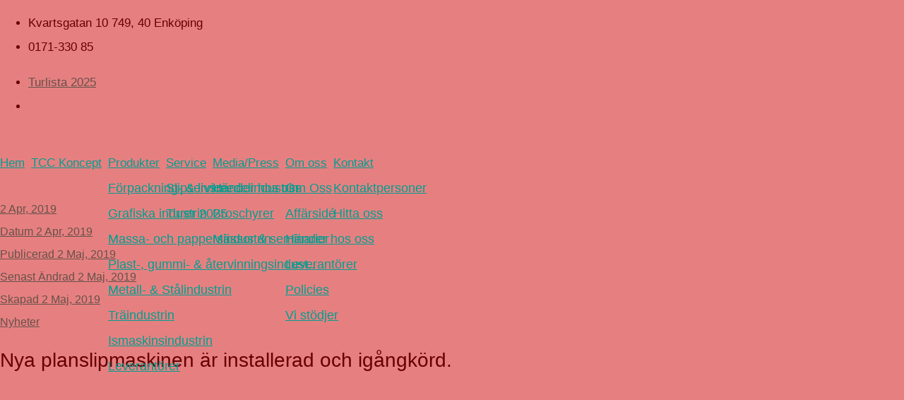

--- FILE ---
content_type: text/html; Charset=iso-8859-1
request_url: https://www.junger.se/web/article/vi-ar-nu-certifierade-enligt-ss-en-iso-90012008-certifikatet-galler-fran-2010-11-24-certifikatet-kan-du-se-har/
body_size: 16841
content:
<!DOCTYPE html>
<html prefix="og: http://ogp.me/ns#" lang="se">
<head>
<title>Nya planslipmaskinen &#228;r installerad och ig&#229;ngk&#246;rd.</title>

<!-- RENDER META -->
    <meta name="keywords" content="Module - Article, ">
    <meta name="description" content="Module - Article: ">
    <meta http-equiv="content-type" content="text/html; charset=iso-8859-1">
    <meta name="viewport" content="width=device-width, initial-scale=1.0"/>
    <meta name="robots" content="INDEX, FOLLOW">
    <meta http-equiv="PRAGMA" content="NO-CACHE">
    <meta http-equiv="CACHE-CONTROL" content="NO-CACHE">
    <meta http-equiv="Expires" content="-1">
    <link rel="canonical" href="https://www.junger.se/web/article/vi-ar-nu-certifierade-enligt-ss-en-iso-90012008-certifikatet-galler-fran-2010-11-24-certifikatet-kan-du-se-har/" />
	<meta http-equiv="Content-Security-Policy" content="default-src 'self' *.smode.se localhost *.junger.se; child-src 'self' *.smode.se localhost *.junger.se;script-src * 'self' 'unsafe-eval' 'unsafe-inline';connect-src *;font-src *;style-src * 'unsafe-inline';frame-src * 'unsafe-inline';img-src * 'unsafe-inline' data: blob:;media-src * 'unsafe-inline';"><!-- END META -->

<!-- RENDER OpenGraph -->
    <meta property="og:title" content="Nya planslipmaskinen är installerad och igångkörd." />
    <meta property="og:description" content="Nya planslipmaskinen är installerad och igångkörd." />
    <meta property="og:url" content="https://www.junger.se/web/article/vi-ar-nu-certifierade-enligt-ss-en-iso-90012008-certifikatet-galler-fran-2010-11-24-certifikatet-kan-du-se-har/?pid=51&modvid=102&url=vi-ar-nu-certifierade-enligt-ss-en-iso-90012008-certifikatet-galler-fran-2010-11-24-certifikatet-kan-du-se-har" />
    <meta property="og:image" content="https://www.junger.se" />
    <meta property="og:type" content="article" />
    <meta property="og:site_name" content="Junger" />
    <meta property="fb:admins" content=""/>
    <meta property="og:article:published_time" content="2019-05-02" />
    <meta property="og:article:modified_time " content="2019-05-02 16:42:04" />
    <meta property="og:article:expiration_time" content="2919-12-02" />
    <meta property="og:article:author" content="" />
    <meta property="og:article:section" content="Nyheter" />
<!-- END OpenGraph -->


<!-- IMPORT STYLES -->
	<link rel="shortcut icon" href="/favicon.ico" />
    <link rel="stylesheet" type="text/css" href="/_project/_source/frameworks/_.css" >
    <link rel="stylesheet" type="text/css" href="https://cdn.smode.se/css/engine/core-styles.asp?v=7" >
    <link rel="stylesheet" type="text/css" href="/_project/_cache/css/instance.css?v=1" >
    <link rel="stylesheet" type="text/css" href="/_project/_layout/css/print/main.css?v=1" media="print">
<!-- END STYLES -->


<!-- IMPORT SCRIPTS -->
	<script type="text/javascript" src="/_project/_source/frameworks/_.js" charset="iso-8859-1"></script>
<!-- END SCRIPTS -->

<!-- INCLUDE MODULES & ADD-ONS -->

    <!-- Google Fonts -->
	<link href="https://fonts.bunny.net/css?family=Lato:400,700,900,400|Montserrat:400,700" rel="stylesheet">
    <!-- <link href="https://fonts.googleapis.com/css?family=Lato:400,700,900,400|Montserrat:400,700" rel="stylesheet"> -->
	
    
    <!-- Google reCAPTCHA -->    
    <script src='https://www.google.com/recaptcha/api.js'></script>
<!-- END INCLUDES -->

</head>
<body class=" swl  page-id-51 section-id-51 edition-id-1  ">
<div class="gdpr-popup-wrapper closed" style="display:none;"><div class="box alert alert-warning" >
<div class="fjoverlay-block" >
<div id="gdpr-popup-content"  class="gdpr-popup-content" >
<div class="unformated-messageBox-container" >
<div class="unformated-messageBox message70 noteboard12" >
<div><span style="font-weight: bold;">Denna webbplats vill lagra cookies för att göra ditt besök bättre.&nbsp;</span></div><div>Genom att godkänna samtycker du till att vi lagrar cookies och behandlar informationen enligt vår integritetspolicy.</div></div>
</div>
</div>
<div class="button-close accept-terms btn btn-success" >Jag godkänner</div>
<div class="button-close btn btn-danger" >Jag avböjer</div>
</div>
</div>
</div><div id="swl-page-wrapper"  class="outer-wrapper" >
<div class="inner-wrapper row-fluid" >
<div id="swl-header"  class="outer-wrapper" >
<div class="inner-wrapper row container no-gutters posrel swl-sticky-content" >
<div class="col-12 col-sm-6" >
<div class="unformated-messageBox-container" >
<div class="unformated-messageBox message99 noteboard21" >
<ul class="header-contact" =''=""><li><span class="main-icon icon ion-android-pin"></span>Kvartsgatan 10 749, 40 Enköping</li><li><span class="main-icon icon ion-ios-telephone"></span>0171-330 85</li></ul></div>
</div>
</div>
<div class="col-12 col-sm-6 text-right" >
<div class="unformated-messageBox-container" >
<div class="unformated-messageBox message100 noteboard21" >
<ul class="header-info"><li><a href="/web/turer/">Turlista 2025</a></li><li><a href="https://www.facebook.com/AB-Junger-Schild-1273297456172459/" class="main-icon icon ion-social-facebook" target="blank"></a></li></ul></div>
</div>
</div>
</div>
</div>
<div id="swl-sub-header"  class="outer-wrapper  swl-sticky" >
<div class="inner-wrapper swl-sticky-content" >
<div class="container" >
<div class="row" >
<div class="col-12 col-lg-2" >
<a href="/" id="swl-main-logo"  target="_self"  title="Till förstasidan"></a><a href="javascript:;" id="mobile-menu-btn"  target="_self"  title="Visa/dölj mobilmeny" class="icon ion-navicon-round" >&nbsp;</a></div>
<div class="col-12 col-lg-10" >
<nav class='swl-nav'><ul class=" level1">
<li class="level-1 menu-item-801 nav-item ">
<a href="/" target="_self" title="Hem" class="nav-link"><span class="icon icon-chevron-right"></span> Hem</a></li>
<li class="level-1 menu-item-802 nav-item ">
<a href="/web/tcc-koncept/" target="_self" title="" class="nav-link"><span class="icon icon-chevron-right"></span> TCC Koncept</a></li>
<li class="level-1 menu-item-803 nav-item ">
<a href="/web/produkter/" target="_self" title="" class="nav-link"><span class="icon ion-ios-arrow-down "></span> Produkter</a><ul class=" level2">
<li class="level-2 menu-item-810 nav-item ">
<a href="/web/forpackning-och-livsmedelindustrin/" target="_self" title="Förpackningar" class="nav-link"><span class="icon icon-chevron-right"></span> Förpackning- & livsmedelindustrin</a></li>
<li class="level-2 menu-item-811 nav-item ">
<a href="/web/grafiska-industrin/" target="_self" title="Grafiska industrin" class="nav-link"><span class="icon icon-chevron-right"></span> Grafiska industrin</a></li>
<li class="level-2 menu-item-812 nav-item ">
<a href="/web/massa-och-pappersindustrin/" target="_self" title="Massa- och pappersindustrin" class="nav-link"><span class="icon icon-chevron-right"></span> Massa- och pappersindustrin</a></li>
<li class="level-2 menu-item-813 nav-item ">
<a href="/web/plast-och-atervinningsindustrin/" target="_self" title="Plast- & återvinningsindustrin" class="nav-link"><span class="icon icon-chevron-right"></span> Plast-, gummi- & återvinningsindust..</a></li>
<li class="level-2 menu-item-814 nav-item ">
<a href="/web/metallindustrin/" target="_self" title="Metallindustrin" class="nav-link"><span class="icon icon-chevron-right"></span> Metall- & Stålindustrin</a></li>
<li class="level-2 menu-item-815 nav-item ">
<a href="/web/traindustrin/" target="_self" title="Träindustrin" class="nav-link"><span class="icon icon-chevron-right"></span> Träindustrin</a></li>
<li class="level-2 menu-item-830 nav-item ">
<a href="/web/ismaskinsindustrin/" target="_self" title="Ismaskinsindustrin" class="nav-link"><span class="icon icon-chevron-right"></span> Ismaskinsindustrin</a></li>
<li class="level-2 menu-item-816 nav-item ">
<a href="/web/leverantorer-1/" target="_self" title="Leverantörer" class="nav-link"><span class="icon icon-chevron-right"></span> Leverantörer</a></li>
</ul>
</li>
<li class="level-1 menu-item-804 nav-item ">
<a href="/web/slipservice/" target="_self" title="" class="nav-link"><span class="icon ion-ios-arrow-down "></span> Service</a><ul class=" level2">
<li class="level-2 menu-item-809 nav-item ">
<a href="/web/slipservice/" target="_self" title="" class="nav-link"><span class="icon icon-chevron-right"></span> Slipservice</a></li>
<li class="level-2 menu-item-808 nav-item ">
<a href="/web/turer/" target="_self" title="Turer" class="nav-link"><span class="icon icon-chevron-right"></span> Turer 2025</a></li>
</ul>
</li>
<li class="level-1 menu-item-805 nav-item ">
<a href="/web/hander-hos-oss/" target="_self" title="" class="nav-link"><span class="icon ion-ios-arrow-down "></span> Media/Press</a><ul class=" level2">
<li class="level-2 menu-item-819 nav-item ">
<a href="/web/hander-hos-oss/" target="_self" title="Händer hos oss" class="nav-link"><span class="icon icon-chevron-right"></span> Händer hos oss</a></li>
<li class="level-2 menu-item-818 nav-item ">
<a href="/web/broschyrer/" target="_self" title="Broschyrer" class="nav-link"><span class="icon icon-chevron-right"></span> Broschyrer</a></li>
<li class="level-2 menu-item-820 nav-item ">
<a href="/web/massor-och-seminarier-k/" target="_self" title="Mässor & seminarier K" class="nav-link"><span class="icon icon-chevron-right"></span> Mässor & seminarier</a></li>
</ul>
</li>
<li class="level-1 menu-item-831 nav-item ">
<a href="/web/om-oss/" target="_self" title="" class="nav-link"><span class="icon ion-ios-arrow-down "></span> Om oss</a><ul class=" level2">
<li class="level-2 menu-item-806 nav-item ">
<a href="/web/om-oss/" target="_self" title="" class="nav-link"><span class="icon icon-chevron-right"></span> Om Oss</a></li>
<li class="level-2 menu-item-822 nav-item ">
<a href="/web/affarsid/" target="_self" title="Affärsidé" class="nav-link"><span class="icon icon-chevron-right"></span> Affärsidé</a></li>
<li class="level-2 menu-item-828 nav-item ">
<a href="/web/hander-hos-oss-1/" target="_self" title="Händer hos oss" class="nav-link"><span class="icon icon-chevron-right"></span> Händer hos oss</a></li>
<li class="level-2 menu-item-827 nav-item ">
<a href="/web/leverantorer-1/" target="_self" title="Leverantörer" class="nav-link"><span class="icon icon-chevron-right"></span> Leverantörer</a></li>
<li class="level-2 menu-item-821 nav-item ">
<a href="/web/policies/" target="_self" title="Policies" class="nav-link"><span class="icon icon-chevron-right"></span> Policies</a></li>
<li class="level-2 menu-item-823 nav-item ">
<a href="/web/vi-stodjer/" target="_self" title="Vi stödjer" class="nav-link"><span class="icon icon-chevron-right"></span> Vi stödjer</a></li>
</ul>
</li>
<li class="level-1 menu-item-807 nav-item ">
<a href="/web/kontaktpersoner/" target="_self" title="Kontakt" class="nav-link"><span class="icon ion-ios-arrow-down "></span> Kontakt</a><ul class=" level2">
<li class="level-2 menu-item-825 nav-item ">
<a href="/web/kontaktpersoner/" target="_self" title="Kontaktpersoner" class="nav-link"><span class="icon icon-chevron-right"></span> Kontaktpersoner</a></li>
<li class="level-2 menu-item-826 nav-item ">
<a href="/web/hitta-oss/" target="_self" title="Hitta oss" class="nav-link"><span class="icon icon-chevron-right"></span> Hitta oss</a></li>
</ul>
</li>
</ul>
</nav></div>
</div>
</div>
</div>
</div>
<div id="swl-content-wrapper"  class="outer-wrapper" >
<div class="inner-wrapper row-fluid" >
<div id="swl-content-wide"  class="container" >
<div id="swlNews"  class="detail detail01" >
<div class="post-wrapper" >
<a href="javascript:history.go(-1);" target="_self"  title="Tillbaka ett steg" class="btn btn-secondary" ><span class="icon icon-white icon-chevron-left"></span> Tillbaka</a><div class="post " >
<div class="post-inner" >
<div class="post-right-column" >
<div class="post-topbar has-date" >
<a href="javascript:;" target="_self" title="Datum" class="post-date topbar-item" ><span class="topbar-icon icon ion-android-calendar" ></span>
<span class="topbar-value" >2 Apr, 2019</span>
<div class="post-all-dates" >
<div class="dates-bubble" >
<div class="post-set-date" >
<span class="label" >Datum</span>
<span class="date" >2 Apr, 2019</span>
</div>
<div class="post-publish-date" >
<span class="label" >Publicerad</span>
<span class="date" >2 Maj, 2019</span>
</div>
<div class="post-modified-date" >
<span class="label" >Senast Ändrad</span>
<span class="date" >2 Maj, 2019</span>
</div>
<div class="post-created-date" >
<span class="label" >Skapad</span>
<span class="date" >2 Maj, 2019</span>
</div>
</div>
</div>
</a><a href="/web/article/vi-ar-nu-certifierade-enligt-ss-en-iso-90012008-certifikatet-galler-fran-2010-11-24-certifikatet-kan-du-se-har/?pId=51&amp;modID4=1" target="_self" title="Arkiv" class="topbar-item topbar-archive" ><span class="topbar-icon icon " ></span>
<span class="topbar-value" >Nyheter</span>
</a><span class="clearfix" ></span>
</div>
<div class="post-content" >
<h3 class="post-header" >Nya planslipmaskinen är installerad och igångkörd.</h3>
<div class="post-text" >
<div class="post-teaser" >
<p></p>
</div>
<div class="post-info" ></div>
</div>
</div>
</div>
<div class="post-left-column" >
<div class="post-media" >
<div class="post-geolocation" >
<div class="geo-details" >
</div>
</div>
</div>
</div>
</div>
</div>
</div>
</div>
<div class="clearer" ></div>
</div>
</div>
<section class="swl-section section21  message-id-78  area-id-16 "   style="background-image: url(/_project/_cache/img/200000projectmediabilderbilen003.jpg); color:#fff;"  >
<div class="section-bg-overlay" style="position:absolute; top:0; left:0; width:100%; height:100%; background-color:#cc0000; opacity:0.5; "></div><div class="container" >
<div class="inner" >
<h2 class="header" >När kommer vår servicebil till er?</h2>
<div class="parent-button" >
<a href="/web/turer/" target="_self" title="Till turlistan för vår hämtservice" class="btn btn-lg btn-primary btn-custom" ><span>Till turlistan för vår hämtservice</span>
</a></div>
</div>
</div>
</section>
<div class="swl-partner-widget03" >
<div class="container" >
<div class="row" >
<div class="col-sm-6 col-md-3" >
<span class="partner-item" >
<div class="partner-logo" >
<div class="partner-name" ></div>
</div>
</span>
</div>
<div class="col-sm-6 col-md-3" >
<a href="/_project/_media/dokument/Junger-Schild-9001.pdf" target="_blank" title="ISO 9001" class="partner-item" ><div style="background-image:url();"  class="partner-logo" ></div>
</a></div>
<div class="col-sm-6 col-md-3" >
<a href="https://www.tkmgroup.com/en/" target="_blank" title="TKM" class="partner-item" ><div style="background-image:url(/_project/_cache/img/20000projectmediatkmloggo.jpg);"  class="partner-logo" ></div>
</a></div>
</div>
</div>
</div>
<div id="swl-footer-wrapper"  class="outer-wrapper" >
<section class="swl-section section32 0 message-id-71  area-id-3 "   style=" background-color:#333; color:#fff;"  >
<div class="container" >
<div class="inner" >
<div class="row" >
<div class="item col-md-4 message-id-87  area-id-3 " >
<div class="inner" >
<span class="main-icon icon ion-ios-telephone" ></span>
<h3 class="header" >Ring oss</h3>
<div class="content" >
<a href="tel:017133085">0171-330 85</a>
</div>
</div>
</div>
<div class="item col-md-4 message-id-88  area-id-3 " >
<div class="inner" >
<span class="main-icon icon ion-email" ></span>
<h3 class="header" >Maila oss</h3>
<div class="content" >
<a href="mailto:info@junger.se">info@junger.se</a></div>
</div>
</div>
<div class="item col-md-4 message-id-89  area-id-3 " >
<div class="inner" >
<span class="main-icon icon ion-android-pin" ></span>
<h3 class="header" >Hitta till oss</h3>
<div class="content" >
<a href="/web/hitta-oss/">Kvartsgatan 10<br>
749 40 Enköping</a></div>
</div>
</div>
</div>
</div>
</div>
</section>
</div>
<div class="clearer" ></div>
</div>
<div id="swl-sub-footer-wrapper"  class="outer-wrapper" >
<div class="inner-wrapper container row" >
<div class="col-md-6" >
<p class="copy" >&copy; Copyright 2026 - <b>Junger</b></p>
</div>
<div class="col-md-6" >
<a href="http://www.smode.se/" rel="no-follow"  target="_blank"  title="Webb producerad av Smode Webbyrå i Enköping" class="smode" >Smode Webbyrå</a></div>
</div>
</div>
</div>
<!-- INCLUDE POST-CONTENT -->
	<script type="text/javascript" src="https://cdn.smode.se/js/engine/core-script.asp?v=4" charset="iso-8859-1"></script>
	<script type="text/javascript" src="/_project/_cache/js/instance.js?v=1" charset="iso-8859-1"></script>

<!-- ShareThis -->
<script async src="//platform-api.sharethis.com/js/sharethis.js#property=5cd29d3ad279570012cf0bf5&product=sticky-share-buttons"></script>
<!-- END INCLUDES -->

<div class="choosen-nav-item AJAXhiddenElement" >51</div>

</body>
</html>

--- FILE ---
content_type: text/css
request_url: https://cdn.smode.se/css/engine/core-styles.asp?v=7
body_size: 82661
content:
@charset "iso-8859-1";
.message-box-tool{position:relative; height:0;}.message-box-tool a{position:absolute;bottom:-10px;right:0;z-index:1000;}a.public-post-edit-tool{}a.public-post-add-tool{right:44px;}.swl-auto-save-area .formGroupHeader.autoSave{padding:10px 0 10px 50px; width:440px; background:url(https://cdn.smode.se/gfx/icons/glypish/03-loopback.png) 10px 50% no-repeat;}.swl-auto-save-area .formGroup.autoSave{position:relative;}.swl-auto-save-area .loader{display:none;}.swl-auto-save-area .loader.active{background:url(https://cdn.smode.se/gfx/icons/ajax-loader-large.gif) 80% 50% no-repeat #fcfcfc;height:80px;width:460px;padding:20px 0 0 30px;color:#ccc;font:bold italic 14px 'Arial black', arial;top:0px;left:0px;position:absolute;display:block;}.swl-auto-save-area .loader.saved{color:green;}.swl-auto-save-area .loader.error{color:red;}#swl-control-panel .span3{margin-bottom:10px;}.seo-admin-report .seo-report-content-wrapper{position:relative;cursor:pointer;}.seo-admin-report a.url{font:15px headerFont;}.seo-admin-report .seo-report-content-wrapper .status{width:30px;height:30px;}.seo-admin-report .seo-report-content-wrapper .status.ok{background:url(https://cdn.smode.se/gfx/SEO/39-circle-check.png) 50% 50% no-repeat;margin:0 auto;}.seo-admin-report .seo-report-content-wrapper .status.fail{background:url(https://cdn.smode.se/gfx/SEO/21-skull.png) 50% 50% no-repeat;margin:0 auto;}.seo-admin-report .seo-report-content-wrapper .content{width:200px;border:1px solid grey;background:#fff;padding:10px;position:absolute;bottom:25px;right:25px;display:none;}.seo-admin-report .seo-report-content-wrapper:hover .content{display:block;}.seo-admin-report .seo-report-content-wrapper:hover .status{opacity:0.5;}.wysiwyg-fieldset{border:0;box-shadow:none;width:100%;padding:0;margin:40px 0;}.animate-spin {  -moz-animation: spin 2s infinite linear;  -o-animation: spin 2s infinite linear;  -webkit-animation: spin 2s infinite linear;  animation: spin 2s infinite linear;  display: inline-block;}@-moz-keyframes spin {  0% {    -moz-transform: rotate(0deg);    -o-transform: rotate(0deg);    -webkit-transform: rotate(0deg);    transform: rotate(0deg);  }  100% {    -moz-transform: rotate(359deg);    -o-transform: rotate(359deg);    -webkit-transform: rotate(359deg);    transform: rotate(359deg);  }}@-webkit-keyframes spin {  0% {    -moz-transform: rotate(0deg);    -o-transform: rotate(0deg);    -webkit-transform: rotate(0deg);    transform: rotate(0deg);  }  100% {    -moz-transform: rotate(359deg);    -o-transform: rotate(359deg);    -webkit-transform: rotate(359deg);    transform: rotate(359deg);  }}@-o-keyframes spin {  0% {    -moz-transform: rotate(0deg);    -o-transform: rotate(0deg);    -webkit-transform: rotate(0deg);    transform: rotate(0deg);  }  100% {    -moz-transform: rotate(359deg);    -o-transform: rotate(359deg);    -webkit-transform: rotate(359deg);    transform: rotate(359deg);  }}@-ms-keyframes spin {  0% {    -moz-transform: rotate(0deg);    -o-transform: rotate(0deg);    -webkit-transform: rotate(0deg);    transform: rotate(0deg);  }  100% {    -moz-transform: rotate(359deg);    -o-transform: rotate(359deg);    -webkit-transform: rotate(359deg);    transform: rotate(359deg);  }}@keyframes spin {  0% {    -moz-transform: rotate(0deg);    -o-transform: rotate(0deg);    -webkit-transform: rotate(0deg);    transform: rotate(0deg);  }  100% {    -moz-transform: rotate(359deg);    -o-transform: rotate(359deg);    -webkit-transform: rotate(359deg);    transform: rotate(359deg);  }}.form-signin {max-width: 300px;padding: 19px 29px 29px;margin: 0 auto 20px;background-color: #fff;border: 1px solid #e5e5e5;-webkit-border-radius: 5px;-moz-border-radius: 5px;border-radius: 5px;-webkit-box-shadow: 0 1px 2px rgba(0,0,0,.05);-moz-box-shadow: 0 1px 2px rgba(0,0,0,.05);box-shadow: 0 1px 2px rgba(0,0,0,.05);}  .form-signin input{border-radius:3px;margin:10px 0;padding:4px 10px;}.swl-admin-bar .form-signin label{display:none;}.btn, .btn:visited, .btn:active,.btn-warning, .btn-warning:visited, .btn-warning:active,.btn-light, .btn-light:visited, .btn-light:active{color:#343a40;}.btn-primary, .btn-primary:visited, .btn-primary:active,.btn-secondary, .btn-secondary:visited, .btn-secondary:active,.btn-success, .btn-success:visited, .btn-success:active,.btn-info, .btn-info:visited, .btn-info:active,.btn-danger, .btn-danger:visited, .btn-danger:active,.btn-dark, .btn-dark:visited, .btn-dark:active{color:white;}.btn.btn-outline-primary{color:#007bff;}.btn.btn-outline-secondary{color:#6c757d;}.btn.btn-outline-success{color:28a745;}.btn.btn-outline-info{color:#17a2b8;}.btn.btn-outline-warning{color:#ffc107;}.btn.btn-outline-danger{color:#dc3545;}.btn.btn-outline-dark{color:#343a40;}.btn.btn-outline-light{color:#343a40;}.btn.btn-outline-primary:hover,.btn.btn-outline-secondary:hover,.btn.btn-outline-success:hover,.btn.btn-outline-info:hover,.btn.btn-outline-warning:hover,.btn.btn-outline-danger:hover,.btn.btn-outline-dark:hover,.btn.btn-outline-light:hover{color:white;}.swl-profile-bar{height:6px;background:url(https://cdn.smode.se/gfx/cms/smode-bars.png);}.swl-trashed-bar{width:100%;position:absolute;left:0;}#swl-header-bar .swl-trashed-bar,#swl-header-login .swl-trashed-bar{bottom:-9px;background:url(https://cdn.smode.se/gfx/cms/trashed-top.png) 0 0;height:23px;}#swl-bottom-bar .swl-trashed-bar{top:-18px;background:url(https://cdn.smode.se/gfx/cms/trashed-bottom.png) 0 0;height:29px;}.swl-admin-bar{background:url(https://cdn.smode.se/gfx/cms/admin-bg.png) 50% 100%; padding:15px;position:relative;}.swl-admin-bar label{font:bold 11px arial;color:#fff; text-transform:uppercase;}.swl-admin-bar h2{font:bold 18px arial;text-transform:uppercase;text-shadow: -1px -1px 0px rgba(0,0,0,0.9);color:#fff; margin:0;padding-bottom:10px;margin-bottom:10px;}#swl-header-bar .page-tools{margin:20px auto 20px;clear:both;}#swl-header-bar .page-tools a{display:block; float:left; min-width:10%; text-align:center; padding:50px 8px 10px; font:bold 12px arial; text-shadow: -1px -1px 0px rgba(0,0,0,0.9);text-decoration:none; color:#fff; outline:0;opacity:0.8; border:1px solid rgba(0,0,0,0);border-radius:10px!important;margin-right:20px;}#swl-header-bar .public{background:url(https://cdn.smode.se/gfx/icons/glypish/white/06-magnify.png) 50% 15px no-repeat;}#swl-header-bar .edit{background:url(https://cdn.smode.se/gfx/icons/glypish/white/158-wrench-2.png) 50% 15px no-repeat;}#swl-header-bar .seo{background:url(https://cdn.smode.se/gfx/icons/glypish/white/12-eye.png) 50% 18px no-repeat;}#swl-header-bar .layout{background:url(https://cdn.smode.se/gfx/icons/glypish/white/69-display.png) 50% 18px no-repeat;}#swl-header-bar .move{background:url(https://cdn.smode.se/gfx/icons/glypish/white/05-shuffle.png) 50% 15px no-repeat;}#swl-header-bar .subPage{background:url(https://cdn.smode.se/gfx/icons/glypish/white/10-medical.png) 50% 15px no-repeat;}#swl-header-bar .delete{background:url(https://cdn.smode.se/gfx/icons/glypish/white/21-skull.png) 50% 15px no-repeat;}#swl-header-bar .advanced{background:url(https://cdn.smode.se/gfx/icons/glypish/white/19-gear.png) 50% 15px no-repeat;}#swl-header-bar .page-tools a:before{content:normal;}#swl-header-bar .overall-tools{padding:10px 6px 6px;top:-15px;right:0;width:auto;background-color:rgba(0,0,0,0.2); border-top:1px solid rgba(0,0,0,0.5); border-right:1px solid rgba(255,255,255,0.1);border-bottom:1px solid rgba(255,255,255,0.1);border-left:1px solid rgba(0,0,0,0.5);border-radius:4px;}#swl-header-bar .overall-tools .btn-group{}#swl-header-bar .overall-tools a.btn{font-size: 15px;}#swl-header-bar .overall-tools a.btn:visited{color: #fff;}#swl-header-bar .overall-tools button.dropdown-toggle:hover {}#swl-header-bar .overall-tools button.dropdown-toggle:focus,#swl-header-bar .overall-tools button.dropdown-toggle:active {outline: 0;box-shadow: none;}#swl-header-bar .overall-tools .icon {padding: 0 2px;}#swl-header-bar .overall-tools ul.dropdown-menu {width: fit-content;}#swl-header-bar .overall-tools ul.dropdown-menu li {padding: 0 15px;}#swl-header-bar .overall-tools ul.dropdown-menu a,#swl-header-bar .overall-tools ul.dropdown-menu a:visited {font-size: 14px;color: #0086cc;}#swl-header-bar .overall-tools ul.dropdown-menu a:hover,#swl-header-bar .overall-tools ul.dropdown-menu a:active {color: #000;}#swl-header-bar .page-tools a.choosen,#swl-header-bar .page-tools a.choosen:hover{background-color:rgba(0,0,0,0.2); border-top:1px solid rgba(0,0,0,0.5); border-right:1px solid rgba(255,255,255,0.1);border-bottom:1px solid rgba(255,255,255,0.1);border-left:1px solid rgba(0,0,0,0.5);border-radius:4px;opacity:1;}#swl-header-bar .page-tools a:hover{text-decoration:none; outline:0; opacity:0.8; -moz-opacity:0.8; -webkit-opacity:0.8; -khtml-opacity:0.8; filter:alpha(opacity=80);background-color:rgba(0,0,0,0.2);border-top:1px solid rgba(255,255,255,0.1);border-right:1px solid rgba(0,0,0,0.5);border-bottom:1px solid rgba(0,0,0,0.5);border-left:1px solid rgba(255,255,255,0.1);}#swl-header-login{}#swl-bottom-bar{padding-top:50px;}#swl-bottom-bar .span2,#swl-bottom-bar .span4,#swl-bottom-bar .span6{background-color:rgba(0,0,0,0.2); border-top:1px solid rgba(0,0,0,0.5); border-right:1px solid rgba(255,255,255,0.1);border-bottom:1px solid rgba(255,255,255,0.1);border-left:1px solid rgba(0,0,0,0.5);border-radius:4px;padding:15px;height:320px;overflow:auto;}#swl-bottom-bar .span3{padding:10px;}#swl-bottom-bar .span3 input,#swl-bottom-bar .span3 textarea{background-color:rgba(0,0,0,0.2); border-top:1px solid rgba(0,0,0,0.5); border-right:1px solid rgba(255,255,255,0.1);border-bottom:1px solid rgba(255,255,255,0.1);border-left:1px solid rgba(0,0,0,0.5);border-radius:4px;max-width:180px;}#swl-bottom-bar .span3 input.date{width:80px;}.swl-breadcrumbs {list-style-type: none;margin: 0 0 20px;padding: 5px 20px;background-color: #f8f8f8;}.swl-breadcrumbs li {display: inline-block;vertical-align: middle;}.swl-breadcrumbs li a {}.swl-breadcrumbs .divider {}#crumbRow{padding:0px; margin:0;margin:0px;background:url(/_project/_layout/gfx/fadedBG.jpg) 0 100% repeat-x #fff;border:1px solid #eee;padding:2px 5px;border-radius:4px;-moz-border-radius:4px;-webkit-border-radius:4px;-khtml-border-radius:4px;}#crumbRow li{display:inline; float:left;        _height: 1%;        +display: inline-block;margin:0; padding:0;}#crumbRow:after {content: "."; display: block; clear: both; height: 0; visibility: hidden;}#crumbRow a{margin:5px 3px; font:bold 10px mainFont; outline: 0; display: block; float:left; text-decoration:none; color:#999;}#crumbRow a:hover{color:#666; text-decoration:underline;}#crumbRow a.choosen{color:#333;}#crumbRow a.sitemap{width:16px; height:16px; background:url(https://cdn.smode.se/gfx/icons/glypish/13-target.png) 50% 50% no-repeat; text-decoration:none;}@font-face {  font-family: 'fontello';  src: url('https://cdn.smode.se/font/fontello.eot?60560759');  src: url('https://cdn.smode.se/font/fontello.eot?60560759#iefix') format('embedded-opentype'),       url('https://cdn.smode.se/font/fontello.woff?60560759') format('woff'),       url('https://cdn.smode.se/font/fontello.ttf?60560759') format('truetype'),       url('https://cdn.smode.se/font/fontello.svg?60560759#fontello') format('svg');  font-weight: normal;  font-style: normal;}  [class^="icon-"]:before, [class*=" icon-"]:before {  font-family: "fontello";  font-style: normal;  font-weight: normal;  speak: none;   display: inline-block;  text-decoration: inherit;  width: 1em;  margin-right: .2em;  text-align: center;       font-variant: normal;  text-transform: none;         line-height: 1em;       margin-left: .2em;          } .icon-ok:before { content: '\e800'; }.icon-quote:before { content: '\e801'; }.icon-down-open:before { content: '\e802'; }.icon-twitter:before { content: '\e803'; } .icon-facebook:before { content: '\e804'; } .icon-googleplus:before { content: '\e805'; } .icon-github:before { content: '\e806'; } .icon-dribbble:before { content: '\e807'; } .icon-linkedin:before { content: '\e808'; } .icon-instagram:before { content: '\e809'; } .icon-mail:before { content: '\e80a'; } .icon-tumblr:before { content: '\e80b'; } .icon-pinterest:before { content: '\e80c'; } .icon-web:before { content: '\e80d'; } .icon-youtube:before { content: '\e80e'; } .icon-vimeo:before { content: '\e80f'; } .icon-download:before { content: '\e810'; } .icon-phone:before { content: '\e811'; } .icon-home:before { content: '\e812'; } .icon-location:before { content: '\e813'; } .icon-paper-plane:before { content: '\e814'; } .icon-share:before { content: '\e815'; } .icon-eye:before { content: '\e817'; } .icon-pencil:before { content: '\e818'; } .icon-attach:before { content: '\e819'; } .icon-cancel:before { content: '\e917'; } @font-face {  font-family: 'cb-fontello';  src: url('https://cdn.smode.se/font/cb-fontello.eot?69544295');  src: url('https://cdn.smode.se/font/cb-fontello.eot?69544295#iefix') format('embedded-opentype'),       url('https://cdn.smode.se/font/cb-fontello.woff?69544295') format('woff'),       url('https://cdn.smode.se/font/cb-fontello.ttf?69544295') format('truetype'),       url('https://cdn.smode.se/font/cb-fontello.svg?69544295#cb-fontello') format('svg');  font-weight: normal;  font-style: normal;}  [class^="cb-icon-"]:before, [class*=" cb-icon-"]:before {  font-family: "cb-fontello";  font-style: normal;  font-weight: normal;  speak: none;   display: inline-block;  text-decoration: inherit;  width: 1em;  margin-right: .2em;  text-align: center;       font-variant: normal;  text-transform: none;     line-height: 1em;       margin-left: .2em;          -webkit-font-smoothing: antialiased;  -moz-osx-font-smoothing: grayscale;     } .cb-icon-home:before { content: '\e800'; } .cb-icon-fontsize:before { content: '\e900'; } .cb-icon-italic:before { content: '\e901'; } .cb-icon-indent-left:before { content: '\e902'; } .cb-icon-indent-right:before { content: '\e903'; } .cb-icon-unlink:before { content: '\e904'; } .cb-icon-link:before { content: '\e905'; } .cb-icon-align-left:before { content: '\e906'; } .cb-icon-align-center:before { content: '\e907'; } .cb-icon-align-right:before { content: '\e908'; } .cb-icon-align-justify:before { content: '\e909'; } .cb-icon-list-numbered:before { content: '\e90a'; } .cb-icon-list-bullet:before { content: '\e90b'; } .cb-icon-camera:before { content: '\e90c'; } .cb-icon-move:before { content: '\e90d'; } .cb-icon-eraser:before { content: '\e90e'; } .cb-icon-pencil:before { content: '\e90f'; } .cb-icon-underline:before { content: '\e910'; } .cb-icon-bold:before { content: '\e911'; } .cb-icon-strike:before { content: '\e912'; } .cb-icon-code:before { content: '\e913'; } .cb-icon-plus:before { content: '\e914'; } .cb-icon-spin:before { content: '\e915'; } .cb-icon-docs:before { content: '\e916'; } .cb-icon-cancel:before { content: '\e917'; } .cb-icon-color:before { content: '\e918'; } .cb-icon-tint:before { content: '\e919'; } .cb-icon-header:before { content: '\e91a'; } .cb-icon-font:before { content: '\e91b'; } .cb-icon-picture:before { content: '\e91d'; } .cb-icon-superscript:before { content: '\e91e'; } .cb-icon-subscript:before { content: '\e91f'; } .cb-icon-dot:before { content: '\e920'; } .cb-icon-trash:before { content: '\e921'; } .cb-icon-ok:before { content: '\e922'; } .cb-icon-download:before { content: '\e923'; } .cb-icon-doc:before { content: '\e924'; } .cb-icon-cog:before { content: '\e925'; } .cb-icon-off:before { content: '\e926'; } .cb-icon-minus:before { content: '\e927'; } .cb-icon-back:before { content: '\e928'; } .cb-icon-left-open-big:before { content: '\e929'; } .cb-icon-right-open-big:before { content: '\e930'; } .cb-icon-video:before { content: '\e931'; } .cb-icon-wrench:before { content: '\e932'; } .cb-icon-file-code:before { content: '\e933'; } .cb-icon-table:before { content: '\e934'; } .cb-icon-ticket:before { content: '\e935'; } .cb-icon-smile:before { content: '\e936'; } .cb-icon-cubes:before { content: '\e937'; } .cb-icon-brush:before { content: '\e938'; } .swl-file-picker{position:relative;padding-top:15px;}.swl-file-picker.visible{padding:0 0 5px;}.swl-file-picker .trigger,.swl-file-picker .trigger:visited{background:url(https://cdn.smode.se/gfx/icons/glypish/43-film-roll.png) 0 50% no-repeat;padding:9px 0 7px 35px;font:bold 11px arial;z-index:300;color:#000;}.swl-file-picker .content{width:200px;padding:8px;background:#eee;border:1px solid #ccc;display:none;position:absolute;top:35px;left:20px;border-radius:3px; -moz-border-radius:3px; -webkit-border-radius:3px; -khtml-border-radius:3px;z-index:400;}.swl-file-picker.visible .content{display:block;position:relative;top:0; left:0;border:0;width:90%;min-height:240px;z-index:1;}.swl-file-picker iframe{width:100%;height:145px;background:#fff;border-bottom:1px solid #ddd;border:0;overflow:hidden;}.swl-file-picker .info-header{text-align:center;font:11px arial;letter-spacing:normal;color:#1a3c59;background:url(https://cdn.smode.se/gfx/icons/icon_info.gif) 4px 50% no-repeat #d8edfe;padding:4px;margin:10px 2px 6px;border-radius:2px; -moz-border-radius:2px; -webkit-border-radius:2px; -khtml-border-radius:2px;}.swl-file-picker.success .info-header{color:#526742;background:url(https://cdn.smode.se/gfx/icons/icon_accept.gif) 4px 50% no-repeat #def1cf;}.swl-file-picker.error .info-header{color:#792727;background:url(https://cdn.smode.se/gfx/icons/icon_fel.gif) 4px 50% no-repeat #f4dfdf;}.swl-file-picker .files-box{}.swl-file-picker .files-box .uploaded-file{padding:2px 3px 5px 20px;background:url(https://cdn.smode.se/gfx/icons/stroke/16/document_16.png) no-repeat;font:11px arial;color:#999;margin:3px 0 5px;border-bottom:1px dotted #ccc;}.swl-file-picker .files-box .uploaded-file .remove-file{display:block;float:right;width:16px;height:16px;background:url(https://cdn.smode.se/gfx/icons/stroke/16/close_2_16.png) no-repeat;margin:0;text-decoration:none;}.swl-geo-loc-wrapper{position:relative;}.swl-geo-loc-wrapper .get-position,.swl-geo-loc-wrapper .get-position:visited,.swl-geo-loc-wrapper .get-position:active{z-index:300;}.swl-geo-loc-wrapper .search-gadget{width:320px;padding:8px;position:absolute;top:15px;left:10px;background:#eee;border:1px solid #ccc;border-radius:3px; -moz-border-radius:3px; -webkit-border-radius:3px; -khtml-border-radius:3px;display:none;z-index:400;}.swl-geo-loc-wrapper.visible .search-gadget{margin:0; top:0; left:0; border:0;position:relative;background:#eee;display:block;z-index:1;} .swl-geo-loc-wrapper.visible.large{padding:0 0 5px; margin-bottom:20px; border-bottom:1px solid #ccc;}  .swl-geo-loc-wrapper.visible.large .search-gadget{width:434px;}  .swl-geo-loc-wrapper.visible.large .search-gadget #swl-geo-loc-map{height:400px;}  .swl-geo-loc-wrapper.visible.large .search-gadget .map-info,  .swl-geo-loc-wrapper.visible.large .search-gadget .search-user-position{font:bold 16px arial; padding-bottom:10px; display:block;} .swl-geo-loc-wrapper.visible.small{padding:0 0 5px;}  .swl-geo-loc-wrapper.visible.small .search-gadget{width:95%; margin:0; min-height:240px;}  .swl-geo-loc-wrapper.visible.small .search-gadget #swl-geo-loc-map{height:140px;}  .swl-geo-loc-wrapper.visible.small .search-gadget .map-info,  .swl-geo-loc-wrapper.visible.small .search-gadget .search-user-position{font:bold 10px arial; padding-bottom:5px; display:block;} .swl-geo-loc-wrapper.visible .search-gadget #swl-geo-loc-map{height:400px;} .swl-geo-loc-wrapper.visible .search-gadget .formElement12{display:none;} .swl-geo-loc-wrapper .search-gadget .search-user-position{display:block;margin:3px 0 10px;text-align:center;font:10px arial;}.swl-geo-loc-wrapper .search-gadget #swl-geo-loc-map{height:280px;border:1px solid #666;}.swl-geo-loc-wrapper .search-gadget .map-info{margin:9px 0 6px;padding-bottom:4px;color:#333;text-align:center;border-bottom:1px solid #ccc;font:10px arial;}.swl-geo-loc-wrapper .search-gadget .info-header{text-align:center;font:11px arial;letter-spacing:normal;color:#1a3c59;background:url(https://cdn.smode.se/gfx/icons/icon_info.gif) 4px 50% no-repeat #d8edfe;padding:4px;margin:10px 2px 6px;border-radius:2px; -moz-border-radius:2px; -webkit-border-radius:2px; -khtml-border-radius:2px;}.swl-geo-loc-wrapper.loading .info-header{background:url(https://cdn.smode.se/gfx/icons/ajax-loader-small.gif) 3px 50% no-repeat #fff;}.swl-geo-loc-wrapper.success .info-header{color:#526742;background:url(https://cdn.smode.se/gfx/icons/icon_accept.gif) 4px 50% no-repeat #def1cf;}.swl-geo-loc-wrapper.error .info-header{color:#792727;background:url(https://cdn.smode.se/gfx/icons/icon_fel.gif) 4px 50% no-repeat #f4dfdf;}.swlUserPicker{position:relative;}.auto-complete-results{padding:8px;position:absolute;display:none;z-index:500;background:#eee;border:1px solid #ccc;width:330px;top:35px;left:1px;border-radius:4px;-moz-border-radius:4px;-webkit-border-radius:4px;min-height:50px;}.auto-complete-results.loading{background:url(https://cdn.smode.se/gfx/icons/ajax-loader-2.gif) 50% no-repeat #eee;height:50px;overflow:hidden;}.auto-complete-results.loading h4{margin:2px 0 4px;padding:3px 0;font:13px 'Arial Black',arial;border-bottom:1px solid #ccc;}.auto-complete-results.loading .user-result{display:none;}.auto-complete-results .user-result{border-radius:3px;-moz-border-radius:3px;-webkit-border-radius:3px;background:#fff;padding:4px 7px;margin:2px 0;font:11px 'Arial Black', arial;color:#333;cursor:pointer;}.auto-complete-results .user-result:hover{background:#666;color:#fff;}.userpicker-auto-complete-wrapper .form-box{padding:10px;margin-bottom:20px;position:relative;}.userpicker-auto-complete-list{position:relative;}.userpicker-auto-complete-list .items{position:absolute;z-index:9999;left:0;top:auto;padding:15px;width:250px;background:#fff;border:1px solid #e0e0e0;box-shadow: 0 0 10px rgba(0,0,0,0.2);display:none;}.userpicker-auto-complete-list .items .item{padding:5px 0;margin:3px 0;border-bottom:1px solid #eee;}.userpicker-auto-complete-list .items .item:last-child{padding:5px 0;margin:3px 0;border-bottom:none;}.userpicker-auto-complete-list .items .item:hover{cursor:pointer;background:#eee;}.swl-form-wrapper{width:100%;}form{}fieldset{padding: 0px 25px 20px;margin: 0px 0 30px;background-color: #fff;border: 1px solid #e5e5e5;-webkit-border-radius: 5px;   -moz-border-radius: 5px;border-radius: 5px;-webkit-box-shadow: 0 1px 2px rgba(0,0,0,.05);   -moz-box-shadow: 0 1px 2px rgba(0,0,0,.05);box-shadow: 0 1px 2px rgba(0,0,0,.05);}fieldset legend{border:0;padding:5px 10px 0;margin:0 0 5px;width:auto;cursor:pointer;}fieldset legend span{color:#ccc!important; display:none;}fieldset .fieldset-fillout{display:none;}.fieldset-wrapper.collapsed-form fieldset *{display:none;}.fieldset-wrapper.collapsed-form legend{display:block;}.fieldset-wrapper.collapsed-form legend span{display:inline;}.fieldset-wrapper.collapsed-form .collapsed-info{margin:0; display:none;}.fieldset-wrapper.collapsed-form .fieldset-fillout{display:block; float:left; color:#ccc!important;}.form-inner-header{font:bold 14px arial; color:#222; padding:0 0 10px 0;margin:18px 0 10px 0;border-bottom:1px solid #eee;}form .swl-form-field{position:relative;}.formElement1, .formElement12, .formElement23, .formElement13, .formElement14, .formElement15, .formElement34{height:70px;float:left;margin:4px 0px;display:block;}.formElement1_flex, .formElement12_flex, .formElement23_flex, .formElement13_flex, .formElement14_flex, .formElement15_flex{float:left;margin:4px 0px;}.formElement1, .formElement1_flex{width:98%; clear:both;}.formElement12, .formElement12_flex{width:49%;}.formElement23, .formElement23_flex{width:64%;}.formElement13, .formElement13_flex{width:32%;}.formElement14, .formElement14_flex{width:24%;}.formElement34, .formElement34_flex{width:72%;}.formElement15, .formElement15_flex{width:20%;}.formElement1 input,.formElement1_flex input,.formElement1_flex select,.formElement1 select,.formElement1 textarea,.formElement1_flex textarea {width:94%;}.formElement12 input,.formElement12_flex input,.formElement12 select,.formElement12_flex select,.formElement12 textarea,.formElement12_flex textarea{width:84%;}.formElement23 input,.formElement23_flex input,.formElement23 select,.formElement23_flex select,.formElement23 textarea,.formElement23_flex textarea{width:81%;}.formElement13 input,.formElement13_flex input,.formElement13 select,.formElement13_flex select,.formElement13 textarea,.formElement13_flex textarea{width:78%;}.formElement14 input,.formElement14_flex input,.formElement14 select,.formElement14_flex select,.formElement14 textarea,.formElement14_flex textarea{width:73%;}.formElement34 input,.formElement34_flex input,.formElement34 select,.formElement34_flex select,.formElement34 textarea,.formElement34_flex textarea{width:88%;}.formElement15 input,.formElement15_flex input,.formElement15 select,.formElement15_flex select,.formElement15 textarea,.formElement15_flex textarea{width:70%;}@media (min-width: 0px) and (max-width: 640px){.formElement1, .formElement1_flex{width:98%; clear:both;}.formElement12, .formElement12_flex{width:98%; clear:both;}.formElement23, .formElement23_flex{width:98%; clear:both;}.formElement13, .formElement13_flex{width:98%; clear:both;}.formElement14, .formElement14_flex{width:98%; clear:both;}.formElement34, .formElement34_flex{width:98%; clear:both;}.formElement15, .formElement15_flex{width:98%; clear:both;}.formElement1 input,.formElement1_flex input,.formElement1_flex select,.formElement1 select,.formElement1 textarea,.formElement1_flex textarea {width:94%;}.formElement12 input,.formElement12_flex input,.formElement12 select,.formElement12_flex select,.formElement12 textarea,.formElement12_flex textarea{width:94%;}.formElement23 input,.formElement23_flex input,.formElement23 select,.formElement23_flex select,.formElement23 textarea,.formElement23_flex textarea{width:94%;}.formElement13 input,.formElement13_flex input,.formElement13 select,.formElement13_flex select,.formElement13 textarea,.formElement13_flex textarea{width:94%;}.formElement14 input,.formElement14_flex input,.formElement14 select,.formElement14_flex select,.formElement14 textarea,.formElement14_flex textarea{width:94%;}.formElement34 input,.formElement34_flex input,.formElement34 select,.formElement34_flex select,.formElement34 textarea,.formElement34_flex textarea{width:94%;}.formElement15 input,.formElement15_flex input,.formElement15 select,.formElement15_flex select,.formElement15 textarea,.formElement15_flex textarea{width:94%;}}form .form-description{cursor:pointer;font:12px arial; margin-left:10px;}form .form-description .info{display:none;}form .form-description:hover .info{position:absolute;right:20px;top:-20px;display:block;background:white;padding:10px;font:12px Arial;border:1px solid #ccc;z-index: 99999;}form label{display:block;font-weight:bold;font-size:13px;margin:0px 0 0;}form .formMainLabel{font-size:13px;}form input,form select,form textarea{border-radius:3px;border:1px solid #ccc;padding:5px 10px;font-size:14px;background-color:#fafafa;}form select{padding:10px 10px;}form input:focus,form select:focus,form textarea:focus{background-color:#fff;box-shadow:0 0 8px rgba(0,0,0,0.3);}form input.date-picker{width:100px;}form input.file-picker{width:170px;}form .add-on{cursor:pointer;}form .swl-form-field .btn-group{margin-left:4px;margin-top:-1px;}form .swl-form-field .btn.add-on{    height: 40px;padding:0px 10px;font-size:28px;margin-left:5px;}form .swl-form-field .btn.add-on.btn-date{}form .swl-form-field .btn.add-on.btn-asset-manager{margin-top:1px;}form .btn.btn-swl-search{margin-top:27px;margin-left:-40px;}.ui-datepicker{z-index:999999!important;}a.form-submitter{margin:20px 0!important;display:none;}.formElement13 select.time-hour, .formElement14 select.time-hour,.formElement1 select.time-hour, .formElement12 select.time-hour,.formElement13 select.time-minute, .formElement14 select.time-minute,.formElement1 select.time-minute, .formElement12 select.time-minute{width:50px;border:1px solid #72a4be;padding:4px;background:#f2f9fd;margin:0 3px;}.fileUploadHidden{display:none;}body form input.checkbox{width:20px !important;margin:0!important;}.swlValidationOk{border:1px solid #7cf868!important; background:#e7f2e6!important;}.swlValidationWarning{border:1px solid #ffd83e!important; background:#fffae7!important;}.swlValidationError{border:1px solid #fb365d!important; background:#f5e9ec!important;}article,aside,details,figcaption,figure,footer,header,hgroup,menu,nav,section{     display:block;margin:0;padding:0;}.innova-ver1-dialog{background:white!important;box-sizing:content-box!important;line-height:1em!important;}#idAreaeditor1 .istoolbar{line-height:1em!important;height:50px!important;margin-bottom:22px!important;}#idAreaeditor1 .istoolbar *{line-height:1em!important;}.drop-zone {} .empty {border:rgba(0, 0, 0, 0.25) 1px dashed;}.drop-zone.empty { background:#efefef; }.block-placeholder{height:15px;background: rgba(225,225,225,1);}.ui-draggable{position:relative}.ui-draggable.code > div:first-child {opacity:0.5;cursor:default;} .ui-dragbox {    -webkit-box-shadow: inset 11px 0px 0px -6px rgba(224, 224, 224, 1);    -moz-box-shadow: inset 11px 0px 0px -6px rgba(224, 224, 224, 1);    box-shadow: inset 11px 0px 0px -6px rgba(224, 224, 224, 1);    z-index:1}.ui-dragbox-outlined > div:first-child {    outline: rgba(228, 156, 90, 0.5) solid 1px;     z-index:1}.ui-dragbox-outlined.firefox > div:first-child {     outline: 1px dotted rgba(113, 54, 0, 0.5);     z-index:1}.dynamic {  width:150px !important; height:60px !important; border:rgba(225,225,225,0.9) 5px solid !important;background:transparent !important;}.row-tool{display:none;z-index:2;width:30px;font-size:15px;color:rgba(200,200,200,0.8);position:absolute;top:0;left:-37px;}.row-handle{cursor:move;background: rgb(175, 206, 1);color:#fff;border-top-left-radius: 5px;border-top-right-radius: 5px;width:30px;height:30px;text-align:center;line-height:30px;}.row-html{cursor:pointer;background: rgb(0, 172, 214);color:#fff;width:30px;height:30px;text-align:center;line-height:30px;}.row-copy{cursor:pointer;background: rgb(77, 77, 77);color:#fff;width:30px;height:30px;text-align:center;line-height:30px;}.row-remove {cursor:pointer;background:rgb(247, 99, 46);color:#fff;border-bottom-left-radius: 5px;border-bottom-right-radius: 5px;width:30px;height:30px;font-size:15px;text-align:center;line-height:30px;}#divTool {    z-index: 10001;    position: fixed; top: 0; right: -300px;    width: 270px; height: 100%; padding: 13px; box-sizing: border-box;    background-color: rgba(213, 213, 213, 0.9);    color: #111;    }#lnkToolOpen {    width: 30px; padding: 10px 3px; margin: 0; background: rgba(213, 213, 213, 0.9);    position: absolute; top: 100px; left: -30px;    font-family: sans-serif;    color: rgb(37, 37, 37);    font-size: 1.2em;    line-height: 1;    text-decoration: none;    text-align: center;    border-top-left-radius: 5px;    border-bottom-left-radius: 5px;    border-right: none;    box-sizing: border-box;}#lnkToolOpen.leftside {    left: auto; right: -30px;    border-radius: 0;    border-top-right-radius: 5px;    border-bottom-right-radius: 5px;    border-left: none;}#divSnippetList {width:100%;height:100%;border-bottom:rgba(0,0,0,0) 15px solid;margin:0;padding:5px;box-sizing:border-box;overflow-y:auto;overflow-x:hidden;}#divSnippetList div{cursor:move;margin:0 10px 12px 0;padding:0;float:left;background:#acacac}#divSnippetList div:hover img {opacity:0.5;transition: all 0.2s ease-in-out;}#divSnippetList div img {    width:100%; max-width:194px; margin:0; box-sizing:border-box;    display:block;    -webkit-box-shadow: 0 0 7px rgba(0, 0, 0,0.2);    -moz-box-shadow: 0 0 5px rgba(0, 0, 0,0.2);    box-shadow: 0 0 5px rgba(0, 0, 0,0.2);}#divSnippetList::-webkit-scrollbar {width: 12px;}#divSnippetList::-webkit-scrollbar-track {    background:rgba(255, 255, 255, 0.49);    border-radius: 10px;    -webkit-box-shadow: inset 0 0 6px rgba(0,0,0,0.3); }#divSnippetList::-webkit-scrollbar-thumb {    border-radius: 10px;    -webkit-box-shadow: inset 0 0 6px rgba(0,0,0,0.5); }:focus {outline: none;}.row > * {min-height:30px}#rte-toolbar {display:none;    width:100%;height: 63px;padding:12px;    text-align:center;position:fixed;top:0px;left:0px;background:rgba(255, 255, 255, 0.85);    margin:0px;opacity:1;z-index:1001;webkit-box-shadow: none;-moz-box-shadow: none;box-shadow: none;    box-sizing: border-box;}#rte-toolbar.rte-side {top:70px;width:70px;height:480px;padding:0;background:rgba(255, 255, 255, 0);}#rte-toolbar.rte-side.right {left:auto;right:10px;}@media all and ( min-height: 720px ){    #rte-toolbar.rte-side {top: 100px;}}@media all and ( min-height: 800px ){    #rte-toolbar.rte-side {top: 150px;}}@media all and ( min-height: 960px ){    #rte-toolbar.rte-side {top: 190px;}}#rte-toolbar a {    width:40px;    box-sizing: border-box;    border-radius: 0px;    padding:9px 12px;    color: #333333;    background-color: rgba(224, 224, 224, 0.95);    display: inline-block;    cursor: pointer;    font-size: 12px;    text-align:center;    line-height: 1.6;    text-decoration:none;    -webkit-user-select: none;    -moz-user-select: none;    -ms-user-select: none;    -o-user-select: none;    user-select: none;    -webkit-transition: all 0.3s ease-in-out;    transition: all 0.3s ease-in-out;    }#rte-toolbar a:hover {    background-color: #d3d3d3;    }#rte-toolbar a:first-child {border-top-left-radius: 4px;border-bottom-left-radius: 4px}#rte-toolbar a:last-child {border-top-right-radius: 4px;border-bottom-right-radius: 4px}#rte-toolbar.rte-side a:first-child {border-radius:0;border-top-left-radius: 4px;border-top-right-radius: 4px}#rte-toolbar.rte-side a:last-child {border-radius:0;border-bottom-left-radius: 4px;border-bottom-right-radius: 4px}#divRteLink {display:none;white-space:nowrap;height:33px;position:absolute;text-align:center;    vertical-align:middle;z-index:1000;opacity:0.9;background:#1AA3FF;cursor:pointer;border-radius:3px;border:#B7DEF3 0px solid;color:#fff;font-family: sans-serif;font-size:11px;text-transform:uppercase;letter-spacing:1px;padding:0 10px;line-height:35px}#divRteLink.forceshow {display: block !important}#divFrameLink  {display:none;width:67px;white-space:nowrap;height:22px;position:absolute;text-align:center;    vertical-align:middle;z-index:1000;opacity:0.9;background:#1AA3FF;cursor:pointer;border-radius:3px;border:#B7DEF3 0px solid;color:#fff;font-family: sans-serif;font-size:11px;line-height:22px}#divRteHtml {display:none;width:100px;height:35px;white-space:nowrap;position:absolute;text-align:right;             vertical-align:middle;text-align:right;z-index:1;}#divRteHtml #lnkRteHtml {border-radius:3px;opacity:0.9;cursor:pointer;border:#fff 0px solid;                         font-size:12px;margin:2px 2px 2px 2px;color:#fff;background:#000;display:inline-block;width:27px;height:27px;line-height:27px;text-align:center;}@media (max-width: 600px) {    #rte-toolbar {display: none !important}}div.fileinputs {position: relative;}div.fakefile {position: absolute;top:0px;left:0px;z-index: 1;}div.fakefile img {width:50px;height:50px;border-radius:50px}#img-file {width:50px;height:50px;position: relative;text-align: right;-moz-opacity:0;filter:alpha(opacity:0);opacity:0;z-index:2;cursor:pointer;}#divUploadImg {display:none;width:50px;height:50px;white-space:nowrap;position:absolute;z-index:15;border-radius:50px;text-align:center;vertical-align:middle;opacity:0.95;background:#2a2a2a;cursor:pointer;}#divUploadImg i {font-size:20px;color:#ffffff;display:inline-block;line-height:50px;text-align:center;}input.my-file {width:30px;height:30px;position: relative;text-align: right;-moz-opacity:0;filter:alpha(opacity:0);opacity:0;z-index:2;cursor:pointer;}#divToolImg {display:none;width:30px;height:30px;white-space:nowrap;position:absolute;z-index:10000;border-radius:4px;text-align:center;vertical-align:middle;opacity:0.8;background:rgba(0, 0, 0, 0.9);cursor:pointer;             background:rgba(0, 163, 204, 0.9)}#divToolImg #lnkEditImage{font-size:16px;color:#ffffff;display:inline-block;line-height:30px;text-align:center;}#divToolImgSettings {display:none;width:30px;height:35px;white-space:nowrap;position:absolute;z-index:10000;text-align:center;vertical-align:middle;}#divToolImgSettings #lnkImageSettings{width:30px;height:30px;border-radius:4px;opacity:0.8;background:rgba(233, 84, 0, 0.9);cursor:pointer;font-size:14px;color:#ffffff;display:inline-block;line-height:30px;text-align:center}#divToolImgLoader {display:none;width:50px;height:50px;margin-top:-15px;margin-left:-15px;white-space:nowrap;position:absolute;z-index:10000;border-radius:50px;text-align:center;vertical-align:middle;opacity:0.8;cursor:pointer;             background:rgba(255, 255, 255, 0)}#divToolImgLoader #lnkImageLoader {font-size:30px;color:rgba(0, 163, 204, 1);display:inline-block;line-height:50px;text-align:center;}#img-control button {padding: 5px;margin-right: 2px;font-family:Sans-Serif;font-size: 12px;letter-spacing:1px;line-height: 1;border-radius: 3px;display: inline-block;margin-bottom: 0;font-weight: normal;text-align: center;vertical-align: middle;cursor: pointer;background-image: none;border: 1px solid transparent;white-space: nowrap;-webkit-user-select: none;-moz-user-select: none;-ms-user-select: none;-o-user-select: none;user-select: none;color:#333;}#img-control #btnChangeImage, #img-control #btnChangeImageNoCrop {color: #ffffff;background-color: rgba(0, 163, 204, 0.8);border-color: rgba(0, 163, 204, 1);padding-right:4px;}.rangeslider,.rangeslider__fill {  background: #e6e6e6;  display: block;  height: 10px;  width: 100%;  -webkit-box-shadow: 0px 2px 2px rgba(255, 255, 255, 0.25), inset 0px 1px 3px rgba(0, 0, 0, 0.3);  -moz-box-shadow: 0px 2px 2px rgba(255, 255, 255, 0.25), inset 0px 1px 3px rgba(0, 0, 0, 0.3);  box-shadow: 0px 2px 2px rgba(255, 255, 255, 0.25), inset 0px 1px 3px rgba(0, 0, 0, 0.3);  -webkit-border-radius: 10px;  -moz-border-radius: 10px;  -ms-border-radius: 10px;  -o-border-radius: 10px;  border-radius: 10px;}.rangeslider {  position: relative;}.rangeslider--disabled {  filter: progid:DXImageTransform.Microsoft.Alpha(Opacity=40);  opacity: 0.4;}.rangeslider__fill {  background: #ccc;  position: absolute;  top: 0;}.rangeslider__handle {  background: white;  border: 1px solid #ccc;  cursor: pointer;  display: inline-block;  width: 20px;  height: 20px;  position: absolute;  top: -5px;  -webkit-box-shadow: 0 0 8px rgba(0, 0, 0, 0.1);  -moz-box-shadow: 0 0 8px rgba(0, 0, 0, 0.1);  box-shadow: 0 0 8px rgba(0, 0, 0, 0.1);  -webkit-border-radius: 50%;  -moz-border-radius: 50%;  -ms-border-radius: 50%;  -o-border-radius: 50%;  border-radius: 50%;}.rangeslider__handle:after {  content: "";  display: block;  width: 18px;  height: 18px;  margin: auto;  position: absolute;  top: 0;  right: 0;  bottom: 0;  left: 0;  -webkit-border-radius: 50%;  -moz-border-radius: 50%;  -ms-border-radius: 50%;  -o-border-radius: 50%;  border-radius: 50%;}#divCb input[type="range"]:focus + .rangeslider .rangeslider__handle {  -webkit-box-shadow: 0 0 8px rgba(255, 0, 255, 0.9);  -moz-box-shadow: 0 0 8px rgba(255, 0, 255, 0.9);  box-shadow: 0 0 8px rgba(255, 0, 255, 0.9);}.md-modal {position: fixed;top: 50%;left: 50%;width: 90%;min-width: 150px;height: auto;z-index: 10002;visibility: hidden; display: none;-webkit-backface-visibility: hidden;-moz-backface-visibility: hidden;backface-visibility: hidden;-webkit-transform: translateX(-50%) translateY(-50%);-moz-transform: translateX(-50%) translateY(-50%);-ms-transform: translateX(-50%) translateY(-50%);transform: translateX(-50%) translateY(-50%);border-radius:5px;    -webkit-box-shadow: 0 4px 23px 0 rgba(0, 0, 0, 0.15), 0 2px 6px rgba(0, 0, 0, 0.15);    -moz-box-shadow: 0 4px 23px 0 rgba(0, 0, 0, 0.15), 0 2px 6px rgba(0, 0, 0, 0.15);    box-shadow: 0 4px 23px 0 rgba(0, 0, 0, 0.15), 0 2px 6px rgba(0, 0, 0, 0.15);}.md-modal.md-draggable {-webkit-transform: none;-moz-transform: none;-ms-transform: none;transform: none;}.md-show {visibility: visible; display: block;}.md-overlay {position: fixed;width: 100%;height: 100%;visibility: visible; display: block;opacity: 1;top: 0;left: 0;z-index: 10001;background: rgba(0, 0, 0, 0.15);-webkit-transition: all 0.3s;-moz-transition: all 0.3s;transition: all 0.3s;}.md-content {color: #000;background: #fff;position: relative;border-radius: 5px;margin: 0 auto;overflow: hidden; }.md-body {padding: 0;margin: 0;font-size: 13px;   border-top-left-radius: 5px;   border-top-right-radius: 5px;}.md-footer{   text-align:right;   padding: 0;   margin: 0;   background: #ffffff;   border-radius: 5px;}.md-body input[type=text], .md-body textarea {    display: block;    width:100%;    margin:0;    font-size: 14px;    letter-spacing: 1px;    height:63px;    line-height: 1.7;    color: #000;    background-color: #ffffff;    background-image: none;    padding: 20px;    -moz-box-sizing: border-box;     -webkit-box-sizing: border-box;     box-sizing: border-box;        border:none;        border-bottom:#eaeaea 1px solid;    border-collapse:collapse;    }.md-body select {    padding: 5px;    margin:0 0 10px;    font-size: 14px;    letter-spacing: 1px;    height:35px;    line-height: 1.7;    color: #454545;    border-radius: 5px;    border: none;    background:#eee;}.md-body select option {background:#fff;}.md-body .inpchk {    font-family: sans-serif;    font-size: 14px;    letter-spacing: 1px;    line-height: 1.7;    float: left;    height: 63px;    padding: 20px;    box-sizing: border-box;    margin:0;}.md-footer button {    padding: 19px;    margin: 0;    width:100%;    line-height: 1.7;    font-size: 11px !important;    letter-spacing: 2px !important;    text-transform: uppercase !important;    color: #000;    background-color: #ddd;    -webkit-transition: all 0.3s ease-in-out;    -moz-transition: all 0.3s ease-in-out;    transition: all 0.3s ease-in-out;    border:none;    border-radius:0;    border-bottom-left-radius: 5px;    border-bottom-right-radius: 5px;    cursor:pointer;    transition: all 0.2s ease-in-out;}    .md-footer button:hover {    background-color: #d9d9d9;}.md-label {    float: left;    height: 63px;    line-height: 63px;    padding: 0 0 0 20px;    font-family: sans-serif;    font-size: 14px;    color: #333;    width: 40%;    box-sizing: border-box;    background: #f7f7f7;    border-top-left-radius: 5px;}.md-btnbrowse {float:left;cursor:pointer;font-size:15px;height:63px;line-height:1.7;padding-top:20px;text-align:center;box-sizing:border-box;color:#aaa;background:#efefef;}#md-imageselect, #md-fileselect {z-index: 10005;} .md-pick {width:44px;height:44px;border-radius:500px;display:block;float:left;margin:3px;padding:0;box-sizing:border-box;cursor:pointer;}.md-pickpara {width:170px;height:40px;border:none;border-radius:5px;display:block;margin:10px;padding:0px;box-sizing:border-box;cursor:pointer;}.md-pickpara * {margin:0 !important;line-height:0 !important;}.md-pickalign {width:150px;height:40px;border:none;border-radius:5px;display:block;margin:10px;padding:0px;box-sizing:border-box;cursor:pointer;text-align:left;padding-left:35px;}.md-picklist {width:150px;height:40px;border:none;border-radius:5px;display:block;margin:10px;padding:0px;box-sizing:border-box;cursor:pointer;text-align:left;padding-left:22px;}.md-picklist.half {width:70px;display:inline;margin-bottom:2px}.md-pickalign *, .md-picklist * {font-size:14px;}.md-pickalign span, .md-picklist span {margin-left:7px}.md-picksize {width:170px;min-height:40px;border:none;border-radius:5px;display:block;margin:10px;padding:7px;box-sizing:border-box;cursor:pointer;}.md-picksize * {margin:0 !important;line-height:0 !important;}::-moz-selection {    color: #fff;    background: rgb(255, 156, 38);}::selection {    color: #fff;    background: rgb(255, 156, 38);}#btnInsertPlh, #btnDelRowCancel, #btnDelRowOk {    padding: 0 30px;    font-size: 11px;    line-height: 35px;    height: 35px;      text-transform: uppercase;    border-radius: 4px;    letter-spacing: 1px;    display: inline-block;    margin-bottom: 0;    font-weight: normal;    text-align: center;    text-decoration: none;    vertical-align: middle;    cursor: pointer;    background-image: none;    border: 1px solid transparent;    white-space: nowrap;    -webkit-transition: all 0.3s ease-in-out;    transition: all 0.3s ease-in-out;      }#btnInsertPlh, #btnDelRowCancel {color: #333333;background-color: #d3d3d3;}#btnInsertPlh:hover, #btnDelRowCancel:hover {color: #111;background-color: #ccc;border-color: #ccc;}#btnDelRowOk {color: #ffffff;background-color: #08c9b9;}#btnDelRowOk:hover {color: #ffffff;background-color: #07b0a2;border-color: #07b0a2;}#btnCleanColor {background:#fff}.custom-block {    min-height: 100px;    padding-top: 50px;    padding-bottom: 50px;    background: #EAEAEA;}a.is-lightbox {cursor:pointer}.ui-draggable > div:first-child i.icon:hover {cursor:pointer}.ui-draggable > div:first-child i.icon-ok:hover {cursor:pointer}.ui-draggable > div:first-child i.icon-quote:hover {cursor:pointer}.md-tabs {text-align:center;padding:15px;box-sizing:border-box;border-bottom:rgba(152, 152, 152, 0.19) 1px solid;}.md-tabs > * {padding: 3px 20px;border-radius:30px;background:rgba(255, 255, 255, 1);text-decoration:underline;color:rgba(0, 0, 0, 0.88);cursor:pointer;margin:0 5px;font-family: sans-serif;font-size:12px;letter-spacing: 2px;}.md-tabs > .active {background:rgba(0, 0, 0, 0.88);text-decoration:none;color:rgba(255, 255, 255, 0.95);cursor:auto;}.container-fluid > .row, .container-fluid > div > .row {padding-top:10px;padding-bottom:10px} .row>img { margin:1.4em 0 1em; }.row-tool {margin-left: -15px;}   html { font-size: 100%; }  body {    margin: 0;    font-family: "Open Sans", sans-serif;    font-size: 100%;     line-height: 2;    font-weight: 300;}p, td, li, label {    font-size: 1.07em;     line-height: 2;    font-weight: 300;}h1, h2, h3, h4, h5, h6 {    font-family: "Open Sans", sans-serif;    font-weight: 300;    letter-spacing: 0px;    line-height: 1.4;}           h1 {font-size: 2.36em;margin:0.4em 0;}h2 {font-size: 2em;margin:0.6em 0;}h3 {font-size: 1.73em;margin:0.7em 0;}h4 {font-size: 1.6em;margin:0.8em 0;}h5 {font-size: 1.48em;margin:0.8em 0;}h6 {font-size: 1.3em;margin:0.8em 0;}p {margin:1em 0;}.display { margin-bottom: 0.5em;  }.display h1 {    font-weight: 800;    font-size: 3em;    line-height:1.4;    text-transform: uppercase;}.display p {    font-size: 1.3em;    font-style: italic;}@media all and (max-width: 1024px) {    h1 {font-size: 1.9em;}    h2 {font-size: 1.6em;}    h3 {font-size: 1.3em;}    h4 {font-size: 1.1em;}    h5 {font-size: 0.9em;font-weight:bold;}    h6 {font-size: 0.8em;font-weight:bold;}    .display h1 { font-size: 2.2em; }    .display p { font-size: 1.1em; }}@media all and (max-width: 540px) {    h1 {font-size: 1.7;}    h2 {font-size: 1.5em;}    h3 {font-size: 1.3em;}    h4 {font-size: 1.1em;}    h5 {font-size: 0.9em;font-weight:bold;}    h6 {font-size: 0.8em;font-weight:bold;}    .display h1 { font-size: 2em; }    .display p { font-size: 1.1em; }}a {color: #009E91;} hr {border:none;border-top: rgba(0, 0, 0, 0.18) 1px solid;margin: 2em 0 !important;}    img {max-width:100%;}figure {margin:0}ol, ul {line-height: inherit; font-weight: inherit;}   .center {text-align:center}.right {text-align:right}.left {text-align:left}.padding-20 {padding:20px}.padding-25 {padding:25px}.padding-30 {padding:30px}.padding-35 {padding:35px}.padding-40 {padding:40px}@media all and (max-width: 540px) {    .center {text-align:initial}    .right {text-align:initial}    .left {text-align:initial}    .padding-20 {padding:0}    .padding-25 {padding:0}    .padding-30 {padding:0}    .padding-35 {padding:0}    .padding-40 {padding:0}}.margin-0 {margin:0 !important} .margin-20 {margin:20px !important} .margin-25 {margin:25px !important} .margin-30 {margin:30px !important} .margin-35 {margin:35px !important} .margin-40 {margin:40px !important}.is-card { display:table; background-color:#fff;  }.is-card > * { display:table; }.is-card-circle { width:280px; height: 280px; border-radius:500px; padding:70px; margin:0 auto; }@media all and (max-width: 540px) {    .is-card-circle { zoom:0.7; -moz-transform: scale(0.7); }}.is-card-content-centered { display:table-cell;vertical-align:middle;text-align:center; }.max-390 { max-width:390px;margin:0 auto; }.shadow-1 {     -webkit-box-shadow: 0 1px 3px rgba(0,0,0, 0.12), 0 1px 2px rgba(0,0,0, 0.24);     -moz-box-shadow: 0 1px 3px rgba(0,0,0, 0.12), 0 1px 2px rgba(0,0,0, 0.24);     box-shadow: 0 1px 3px rgba(0,0,0, 0.12), 0 1px 2px rgba(0,0,0, 0.24); }.shadow-2 {     -webkit-box-shadow: 0 30px 50px rgba(0, 0, 0, 0.15);    -moz-box-shadow: 0 30px 50px rgba(0, 0, 0, 0.15);    box-shadow: 0 30px 50px rgba(0, 0, 0, 0.15);}.shadow-3 {     -webkit-box-shadow: 0 0px 100px rgba(0, 0, 0, 0.2);     -moz-box-shadow: 0 0px 100px rgba(0, 0, 0, 0.2);     box-shadow: 0 0px 100px rgba(0, 0, 0, 0.2); }img.circle {border-radius:500px;margin-top:0;}img.bordered {border: #ccc 1px solid;}.embed-responsive {position: relative;display:block;height:0;padding:0;overflow:hidden;margin-top: 1.4em;margin-bottom: 1em;} .embed-responsive.embed-responsive-16by9 {padding-bottom: 56.25%;}.embed-responsive.embed-responsive-4by3 {padding-bottom: 75%;}.embed-responsive iframe {position: absolute;top:0;bottom:0;left:0;width:100%;height:100%;border:0;}.list {position:relative;margin:1.5em 0;}.list > i {position:absolute;left:-3px;top:7px;font-size:1.7em;line-height:1;} .list > h2, .list > h3 {margin: 0 0 0 50px;}.list > p {margin: 5px 0 0 50px}.quote {position:relative;margin:1.5em 0;}.quote > i {position: absolute;top: -10px; left: -7px;font-size: 2em;}.quote > small {margin-left:50px;opacity: 0.7;font-size: 1em;}.quote > p {margin-left:50px;font-size: 1.5em;}@media all and (max-width: 540px) {    .quote > i {left: -15px;font-size:1.5em;}    .quote > small {margin-left:20px;ont-size: 1em;}    .quote > p {margin-left:20px;font-size: 1.2em;}}.is-social {line-height:1;margin-bottom:1.5em}.is-social a > i {text-decoration:none;color:#333;font-size:1.2em;margin:0 15px 0 0;-webkit-transition: all 0.1s ease-in-out;transition: all 0.1s ease-in-out;}.is-social a:hover > i {color:#08c9b9;}.is-light-text .is-social a > i {color:#fff}.is-light-text .is-social a:hover > i {color:#fff}.is-dark-text .is-social a > i {color:#000}.is-dark-text .is-social a:hover > i {color:#000}.social {line-height:1;margin-bottom:1.5em}.social a > i {text-decoration:none;color:#333;font-size:1.2em;margin:0 15px 0 0;-webkit-transition: all 0.1s ease-in-out;transition: all 0.1s ease-in-out;}.social a:hover > i {color:#08c9b9;}.is-light-text .social a > i {color:#fff}.is-light-text .social a:hover > i {color:#fff}.is-rounded-button-big {display:inline-block;}.is-rounded-button-big a {display:table;float:left;text-align:center;margin:0 20px;border-radius: 500px; width: 110px; height: 110px;background-color: #aaa;}.is-rounded-button-big a i {display:table-cell;width:100%;height:100%;vertical-align:middle;color:#ffffff;font-size:40px}.is-rounded-button-big a:first-child {margin:0 20px 0 0;}.is-rounded-button-big a:last-child {margin:0 0 0 20px;}.is-rounded-button-medium {display:inline-block;}.is-rounded-button-medium a {display:table;float:left;text-align:center;margin:0 20px;border-radius: 500px; width: 70px; height: 70px;background-color: #aaa;}.is-rounded-button-medium a i {display:table-cell;width:100%;height:100%;vertical-align:middle;color:#ffffff;font-size:30px}.is-boxed-button-big {display:inline-block;}.is-boxed-button-big a {display:table;float:left;text-align:center;margin:0 30px 0 0;width: 110px; height: 110px;background-color: #aaa;}.is-boxed-button-big a i {display:table-cell;width:100%;height:100%;vertical-align:middle;color:#ffffff;font-size:40px}.is-boxed-button-big2 {display:inline-block;}.is-boxed-button-big2 a {display:table;float:left;text-align:center;margin:0 30px 0 0;width: 150px; height: 70px;background-color: #aaa;}.is-boxed-button-big2 a i {display:table-cell;width:100%;height:100%;vertical-align:middle;color:#ffffff;font-size:35px}.is-boxed-button-medium {display:inline-block;}.is-boxed-button-medium a {display:table;float:left;text-align:center;margin:0 30px 0 0;width: 70px; height: 70px;background-color: #aaa;}.is-boxed-button-medium a i {display:table-cell;width:100%;height:100%;vertical-align:middle;color:#ffffff;font-size:30px}.is-boxed-button-medium2 {display:inline-block;}.is-boxed-button-medium2 a {display:table;float:left;text-align:center;margin:0 30px 0 0;width: 100px; height: 50px;background-color: #aaa;}.is-boxed-button-medium2 a i {display:table-cell;width:100%;height:100%;vertical-align:middle;color:#ffffff;font-size:25px}.is-boxed-button-small {display:inline-block;}.is-boxed-button-small a {display:table;float:left;text-align:center;margin:0 20px 0 0;width: 50px; height: 50px;background-color: #aaa;}.is-boxed-button-small a i {display:table-cell;width:100%;height:100%;vertical-align:middle;color:#ffffff;font-size:20px}.size-12 {font-size:12px}.size-14 {font-size:14px}.size-16 {font-size:16px}.size-18 {font-size:18px}.size-21 {font-size:21px}.size-24 {font-size:24px}.size-32 {font-size:32px}.size-48 {font-size:48px}.size-64 {font-size:64px}.size-80 {font-size:80px}.size-96 {font-size:96px}@media all and (max-width: 1024px) {    .size-12 {font-size:12px}    .size-14 {font-size:14px}    .size-16 {font-size:16px}    .size-18 {font-size:18px}    .size-21 {font-size:21px}    .size-24 {font-size:24px}    .size-32 {font-size:28px}    .size-48 {font-size:32px}    .size-64 {font-size:36px}    .size-80 {font-size:40px}    .size-96 {font-size:44px}}.is-title1-96 {margin-top:20px;margin-bottom:20px;}.is-title1-80 {margin-top:15px;margin-bottom:15px;}.is-title1-64 {margin-top:15px;margin-bottom:15px;}.is-title1-48 {margin-top:15px;margin-bottom:15px;}.is-title1-32 {margin-top:15px;margin-bottom:15px;}.is-title2-96 {margin-top:25px;margin-bottom:20px;}.is-title2-80 {margin-top:20px;margin-bottom:15px;}.is-title2-64 {margin-top:20px;margin-bottom:15px;}.is-title2-48 {margin-top:15px;margin-bottom:15px;}.is-title2-32 {margin-top:10px;margin-bottom:15px;}.is-title3-96 {margin-top:30px;margin-bottom:35px;padding:20px 0;border-top:#000 2px solid;border-bottom:#000 2px solid;}.is-title3-80 {margin-top:25px;margin-bottom:33px;padding:20px 0;border-top:#000 2px solid;border-bottom:#000 2px solid;}.is-title3-64 {margin-top:20px;margin-bottom:30px;padding:18px 0;border-top:#000 2px solid;border-bottom:#000 2px solid;}.is-title3-48 {margin-top:20px;margin-bottom:25px;padding:18px 0;border-top:#000 2px solid;border-bottom:#000 2px solid;}.is-title3-32 {margin-top:20px;margin-bottom:20px;padding:15px 0;border-top:#000 2px solid;border-bottom:#000 2px solid;}.is-light-text .is-title3-96 {border-top:#fff 2px solid;border-bottom:#fff 2px solid;}.is-light-text .is-title3-80 {border-top:#fff 2px solid;border-bottom:#fff 2px solid;}.is-light-text .is-title3-64 {border-top:#fff 2px solid;border-bottom:#fff 2px solid;}.is-light-text .is-title3-48 {border-top:#fff 2px solid;border-bottom:#fff 2px solid;}.is-light-text .is-title3-32 {border-top:#fff 2px solid;border-bottom:#fff 2px solid;}.is-dark-text .is-title3-96 {border-top:#000 2px solid;border-bottom:#000 2px solid;}.is-dark-text .is-title3-80 {border-top:#000 2px solid;border-bottom:#000 2px solid;}.is-dark-text .is-title3-64 {border-top:#000 2px solid;border-bottom:#000 2px solid;}.is-dark-text .is-title3-48 {border-top:#000 2px solid;border-bottom:#000 2px solid;}.is-dark-text .is-title3-32 {border-top:#000 2px solid;border-bottom:#000 2px solid;}.is-title4-96 {margin-top:30px;margin-bottom:35px;padding:20px 30px;border:#000 2px solid;}.is-title4-80 {margin-top:25px;margin-bottom:33px;padding:20px 30px;border:#000 2px solid;}.is-title4-64 {margin-top:20px;margin-bottom:30px;padding:18px 28px;border:#000 2px solid;}.is-title4-48 {margin-top:20px;margin-bottom:25px;padding:18px 25px;border:#000 2px solid;}.is-title4-32 {margin-top:20px;margin-bottom:20px;padding:15px 20px;border:#000 2px solid;}.is-light-text .is-title4-96 {border:#fff 2px solid;}.is-light-text .is-title4-80 {border:#fff 2px solid;}.is-light-text .is-title4-64 {border:#fff 2px solid;}.is-light-text .is-title4-48 {border:#fff 2px solid;}.is-light-text .is-title4-32 {border:#fff 2px solid;}.is-dark-text .is-title4-96 {border:#000 2px solid;}.is-dark-text .is-title4-80 {border:#000 2px solid;}.is-dark-text .is-title4-64 {border:#000 2px solid;}.is-dark-text .is-title4-48 {border:#000 2px solid;}.is-dark-text .is-title4-32 {border:#000 2px solid;}.is-title5-96 {margin-top:10px;margin-bottom:35px;padding-bottom:25px;border-bottom:#000 2px solid;}.is-title5-80 {margin-top:10px;margin-bottom:33px;padding-bottom:25px;border-bottom:#000 2px solid;}.is-title5-64 {margin-top:10px;margin-bottom:30px;padding-bottom:20px;border-bottom:#000 2px solid;}.is-title5-48 {margin-top:10px;margin-bottom:25px;padding-bottom:20px;border-bottom:#000 2px solid;}.is-title5-32 {margin-top:10px;margin-bottom:20px;padding-bottom:20px;border-bottom:#000 2px solid;}.is-light-text .is-title5-96 {border-bottom:#fff 2px solid;}.is-light-text .is-title5-80 {border-bottom:#fff 2px solid;}.is-light-text .is-title5-64 {border-bottom:#fff 2px solid;}.is-light-text .is-title5-48 {border-bottom:#fff 2px solid;}.is-light-text .is-title5-32 {border-bottom:#fff 2px solid;}.is-dark-text .is-title5-96 {border-bottom:#000 2px solid;}.is-dark-text .is-title5-80 {border-bottom:#000 2px solid;}.is-dark-text .is-title5-64 {border-bottom:#000 2px solid;}.is-dark-text .is-title5-48 {border-bottom:#000 2px solid;}.is-dark-text .is-title5-32 {border-bottom:#000 2px solid;}.is-title-lite {letter-spacing:3px;word-spacing:5px;}.is-title-lite.is-title3-96, .is-title-lite.is-title4-96, .is-title-lite.is-title5-96 {letter-spacing:4px;word-spacing:8px;}.is-title-lite.is-title3-80, .is-title-lite.is-title4-80, .is-title-lite.is-title5-80 {letter-spacing:4px;word-spacing:8px;}.is-title-lite.is-title3-64, .is-title-lite.is-title4-64, .is-title-lite.is-title5-64 {letter-spacing:4px;word-spacing:8px;}.is-title-lite.is-title3-48, .is-title-lite.is-title4-48, .is-title-lite.is-title5-48 {letter-spacing:4px;word-spacing:8px;}.is-title-lite.is-title3-32, .is-title-lite.is-title4-32, .is-title-lite.is-title5-32 {letter-spacing:3px;word-spacing:5px;}.is-title-bold {font-weight:800;}.is-title-bold.is-title3-96, .is-title-bold.is-title4-96, .is-title-bold.is-title5-96 {border-width:4px;}.is-title-bold.is-title3-80, .is-title-bold.is-title4-80, .is-title-bold.is-title5-80 {border-width:4px;}.is-title-bold.is-title3-64, .is-title-bold.is-title4-64, .is-title-bold.is-title5-64 {border-width:3px;}.is-title-bold.is-title3-48, .is-title-bold.is-title4-48, .is-title-bold.is-title5-48 {border-width:3px;}.is-title-bold.is-title3-32, .is-title-bold.is-title4-32, .is-title-bold.is-title5-32 {border-width:2px;}.is-info1 {margin-top:10px;margin-bottom:0px;font-style:italic;}.is-info1.size-21 {margin-top:12px;}.is-info1.size-24 {margin-top:15px;}.is-info2 {margin-top:10px;margin-bottom:0px;}.is-info2.size-21 {margin-top:12px;}.is-info2.size-24 {margin-top:15px;}.is-btn {    padding: 10px 50px;    font-size: 1em;    line-height: 2em;    border-radius: 0;    letter-spacing: 3px;        display: inline-block;    margin-bottom: 0;    font-weight: normal;    text-align: center;    text-decoration: none;    vertical-align: middle;    cursor: pointer;    background-image: none;    border: 1px solid transparent;    white-space: nowrap;    -webkit-transition: all 0.16s ease;    transition: all 0.16s ease;}.is-btn-ghost1 { color: #000; border: 2px solid #111; } .is-btn-ghost1:hover, .is-btn-ghost1:active, .is-btn-ghost1:focus {    color: #fff;    background-color: #111;    border: 2px solid #111;}.is-light-text .is-btn-ghost1,.is-dark-text .is-light-text .is-btn-ghost1  { color: #fff; border: 2px solid #fff;}.is-light-text .is-btn-ghost1:hover, .is-light-text .is-btn-ghost1:active, .is-light-text .is-btn-ghost1:focus,.is-dark-text .is-light-text .is-btn-ghost1:hover, .is-dark-text .is-light-text .is-btn-ghost1:active, .is-dark-text .is-light-text .is-btn-ghost1:focus  {    color: #000;    background-color: #fff;    border: 2px solid #fff;}.is-dark-text .is-btn-ghost1,.is-light-text .is-dark-text .is-btn-ghost1 { color: #000; border: 2px solid #111; }.is-dark-text .is-btn-ghost1:hover, .is-dark-text .is-btn-ghost1:active, .is-dark-text .is-btn-ghost1:focus,.is-light-text .is-dark-text .is-btn-ghost1:hover, .is-light-text .is-dark-text .is-btn-ghost1:active, .is-light-text .is-dark-text .is-btn-ghost1:focus  {    color: #fff;    background-color: #111;    border: 2px solid #111;}.is-btn-ghost2 { color: #000; border: 2px solid #d7d7d7; background-color: #d7d7d7; }.is-btn-ghost2:hover, .is-btn-ghost2:active, .is-btn-ghost2:focus {    color: #000;    background-color: #cdcdcd;    border: 2px solid #cdcdcd;}.is-light-text .is-btn-ghost2,.is-dark-text .is-light-text .is-btn-ghost2  { color: #000; border: 2px solid #f9f9f9; background-color: #f9f9f9; }.is-light-text .is-btn-ghost2:hover, .is-light-text .is-btn-ghost2:active, .is-light-text .is-btn-ghost2:focus,.is-dark-text .is-light-text .is-btn-ghost2:hover, .is-dark-text .is-light-text .is-btn-ghost2:active, .is-dark-text .is-light-text .is-btn-ghost2:focus  {    color: #000;    background-color: #fff;    border: 2px solid #fff;}.is-dark-text .is-btn-ghost2,.is-light-text .is-dark-text .is-btn-ghost2  { color: #000; border: 2px solid #d7d7d7; background-color: #d7d7d7; }.is-dark-text .is-btn-ghost2:hover, .is-dark-text .is-btn-ghost2:active, .is-dark-text .is-btn-ghost2:focus,.is-light-text .is-dark-text .is-btn-ghost2:hover, .is-light-text .is-dark-text .is-btn-ghost2:active, .is-light-text .is-dark-text .is-btn-ghost2:focus {    color: #000;    background-color: #cdcdcd;    border: 2px solid #cdcdcd;}.is-btn-small { padding: 5px 25px; font-size: 0.85em; }.is-upper { text-transform:uppercase; }.is-rounded-30 { border-radius: 30px; }figure.hdr {position: relative;width: 100%;overflow:hidden;    background-color: #000;   }figure.hdr img {position: relative;display: block;width: 100%;opacity: 0.8;-webkit-transition: opacity 0.35s, -webkit-transform 0.35s;transition: opacity 0.35s, transform 0.35s;-webkit-transform: scale(1.2);transform: scale(1.2);}figure.hdr:hover img {opacity: 0.5;-webkit-transform: scale(1);transform: scale(1);}figure.hdr figcaption {   position: absolute;top: auto;bottom: 0;left: 0;width: 100%;height: 60%; padding: 0 2.5em;color: #fff;font-size: 1.55em;text-align: center;box-sizing: border-box;z-index:1;}figure.hdr h2 {font-weight: 300;text-transform: uppercase;    color: rgba(255,255,255,0.9);}figure.hdr h2 span {font-weight: 800;}figure.hdr p {letter-spacing: 1px;font-size: 68.5%;text-transform: uppercase;}figure.hdr h2, figure.hdr p {margin: 0;z-index:10000;}figure.hdr div {height: 100%; z-index:0;}figure.hdr div::before,figure.hdr div::after {position: absolute;content: '';}figure.one div::before {top: 50px;right: 30px;bottom: 50px;left: 30px;border-top: 1px solid #fff;border-bottom: 1px solid #fff;}figure.one div::after {top: 30px;right: 50px;bottom: 30px;left: 50px;border-right: 1px solid #fff;border-left: 1px solid #fff;}figure.two div::before {top: 30px;right: 30px;bottom: 30px;left: 30px;border-top: 1px solid #fff;border-bottom: 1px solid #fff;}figure.two div::after {top: 30px;right: 30px;bottom: 30px;left: 30px;border-right: 1px solid #fff;border-left: 1px solid #fff;}figure.three figcaption {height: 70%; }figure.three p {margin: 1em 0 0;padding: 2em;border: 1px solid #fff;} figure.four figcaption {height: 60%; text-align: left;}figure.four p {position: absolute;right: 50px;bottom: 50px;left: 50px;padding: 2em;border: 7px solid #fff;}figure.five figcaption {height: 100%; text-align: right;}figure.five h2 {    position: absolute;    left: 50px;right: 50px;top: 10%;border-bottom: 5px solid #fff;}figure.five p {position: absolute;right: 50px;bottom: 10%;}figure.six figcaption {height: 70%;}figure.six h2 {    padding-bottom: 3%;border-bottom: 1px solid #fff;}figure.six p {padding-top: 6%;}figure.seven figcaption {height: 90%;text-align:left;}figure.seven h2 {border-bottom: 3px solid #fff;}figure.seven p {    padding-top: 1em;}figure.eight figcaption {height: 100%; text-align: right;}figure.eight h2 {position: absolute;left: 50%;right: 50px;bottom: 10%;}figure.eight p {    position: absolute;    left: 50px;right: 50%;top: 10%;padding-right:0.5em;border-right: 1px solid #fff;}#bg-wrapper{position:relative;}#bg-wrapper div{width:100%;height:1000px;position:fixed;top:0;left:0;}#bg-image-1{display:none;}#bg-image-2{display:none;}.bg-url{display:none;}.jquery-slider{background:#eee;padding:20px;-webkit-border-radius: 5px;-moz-border-radius: 5px;border-radius: 5px;}.jquery-slider-container{background:#222;padding:0;position:relative;height:300px;-webkit-border-radius: 5px;-moz-border-radius: 5px;border-radius: 5px;box-shadow: 0 3px 4px rgba(0,0,0,.4);  -moz-box-shadow: 0 3px 5px rgba(0,0,0,.4);  -webkit-box-shadow: 0 3px 5px rgba(0,0,0,.4);  }.jquery-slider-container noscript{color:#fff;margin:0 auto;padding-top:30px;text-align:center;display:block;}.jquery-slider-container.loading{background:url(https://cdn.smode.se/gfx/icons/ajax-loaderInv.gif) 50% no-repeat #222; }.jquery-slider-viewport{position:relative;overflow:hidden;padding:0;margin:0;}.jquery-slider-wrapper{padding:0;margin:0;width:10000px;position:absolute;top:0;left:0;}.jquery-slider-loading-overlay{color:#fff;position:absolute;top:0px;left:0px;background:url(https://cdn.smode.se/gfx/icons/ajax-loader-large.gif) 50% no-repeat #eee; margin:0;}.jquery-slider-sequence{cursor:pointer;float:left;display:block;}.jquery-slider-sequence img{visibility:hidden;}.jquery-slider-sequence.paused{filter:alpha(opacity=80);-moz-opacity:0.8;-khtml-opacity: 0.8;opacity: 0.8;}.jquery-slider-sequence *{margin:0; padding:0; border:0; display:block;}.jquery-slider-sequence .label,.jquery-slider-sequence .content,.jquery-slider-sequence a{display:none;}.jquery-slider-sequence .content{background:orange;display:none;}.jquery-slider-sequence .label{padding:14px 10px;background:#000;position:absolute;border:0;top:0px;left:0px;border-top:1px solid #666;filter:alpha(opacity=75);-moz-opacity:0.75;-khtml-opacity: 0.75;opacity: 0.75;}.jquery-slider-sequence .label .meta-data{position:relative;}.jquery-slider-sequence .label .meta-data .moduleDate{position:absolute;top:0;left:0;display:block;float:none;background:#333;width:29px;height:25px;padding:5px;margin:0;-webkit-border-radius:4px 1px 4px 4px;-moz-border-radius:4px 1px 4px 4px;border-radius:4px 1px 4px 4px;}.jquery-slider-sequence .label .meta-data .moduleDate .dateDay{font:bold 11px 'Arial Black'; top:5px; left:12px; color:#ccc;}.jquery-slider-sequence .label .meta-data .moduleDate .dateMonth{font:9px  'Arial Black'; top:18px; left:9px; color:#fff;}.jquery-slider-sequence .label .meta-data .moduleComment{position:absolute;top:0;left:0;display:block;float:none;-webkit-border-radius:8px 8px 1px 8px;-moz-border-radius:8px 8px 1px 8px;border-radius:8px 8px 1px 8px;font:13px 'Arial Black';line-height:13px;background:#08c1e0;color:#fff;width:31px;height:auto;padding:7px 4px;margin:0;}.jquery-slider-sequence .label .meta-data .ribbon-label{position:absolute;top:0;left:0;display:block;-webkit-border-radius:3px;-moz-border-radius:3px;border-radius:3px;font:bold 45px 'Arial Black';color:#ccc;padding:5px;margin:0;line-height:11px;filter:alpha(opacity=20);-moz-opacity:0.20;-khtml-opacity: 0.20;opacity: 0.20;}.jquery-slider-sequence .label .meta-data .exposure{position:absolute;top:0;left:0;display:block;padding:3px 10px;text-align:center;font:15px 'Arial Black';background:#999;color:#000;-webkit-border-radius:5px 5px 5px 5px;-moz-border-radius:5px 5px 5px 5px;border-radius:5px 5px 5px 5px;filter:alpha(opacity=35);-moz-opacity:0.35;-khtml-opacity: 0.35;opacity: 0.35;box-shadow: 0 3px 5px rgba(0,0,0,.7);  -moz-box-shadow: 0 3px 5px rgba(0,0,0,.7);  -webkit-box-shadow: 0 3px 5px rgba(0,0,0,.7);  }.jquery-slider-sequence .label .head{font:bold 20px 'Arial Black', arial;letter-spacing:-1px;color:#fff;line-height:18px;padding:2px 0 8px;margin:0 20px 2px 50px;border-bottom:1px solid #333;}.jquery-slider-sequence .label .sub{font:11px 'Arial Black', arial;color:#08c1e0;display:block;margin:0 20px 2px 50px;padding:2px 0 8px;}.jquery-slider-navigation-bar{position:absolute;top:10px;left:10px;}.jquery-slider-navigation-bar .nav-btn{background:#666;float:left;padding:5px 10px;margin:3px;color:#fff;text-align:center;font:11px 'Arial Black', arial;cursor:pointer;-moz-border-radius: 3px;-webkit-border-radius: 3px;border-radius: 3px;filter:alpha(opacity=75);-moz-opacity:0.75;-khtml-opacity: 0.75;opacity: 0.75;box-shadow: 0 3px 10px rgba(0,0,0,.2);  -moz-box-shadow: 0 3px 10px rgba(0,0,0,.2);  -webkit-box-shadow: 0 3px 10px rgba(0,0,0,.2);  }.jquery-slider-navigation-bar.passive .nav-btn{background:#666;color:#999;-moz-opacity:0.4;-khtml-opacity: 0.4;opacity: 0.4;}.jquery-slider-navigation-bar .nav-btn.active{background:#08c1e0;color:#fff;filter:alpha(opacity=95);-moz-opacity:0.95;-khtml-opacity: 0.95;opacity: 0.95;}.google-map-container{border:1px solid #ccc; height:170px; background:#eee; margin:10px 0;}.google-map-container .loader{background:url(https://cdn.smode.se/gfx/icons/ajax-loader-large.gif) 50% 30% no-repeat; color:#222; text-align:center; padding:100px 50px 20px;margin:0;}.swl-overview-map .map-wrapper{border:1px solid #666;height:500px;}.swl-overview-map .swl-info-window,.swl-overview-map .swl-info-window p,.swl-overview-map .swl-info-window td,.swl-overview-map .swl-info-window div{color:#333;font:10px arial;margin:2px 0;}.swl-overview-map .swl-info-window a{font:10px arial;}.swl-overview-map .swl-info-window h1,.swl-overview-map .swl-info-window h2,.swl-overview-map .swl-info-window h3,.swl-overview-map .swl-info-window h4,.swl-overview-map .swl-info-window h5,.swl-overview-map .swl-info-window h6{color:#000;font:bold 13px arial;letter-spacing:normal;margin:5px 0;}.swl-overview-map .swl-info-window h4,.swl-overview-map .swl-info-window h5,.swl-overview-map .swl-info-window h6{font:bold 11px arial;margin:2px 0 4px;}.swl-overview-map .bottom-info{margin:8px 0;padding-bottom:8px;font:italic 10px arial;text-align:center;color:#999;border-bottom:1px dotted #ccc;}.swl-overview-map .position-me{margin:10px 0;padding:5px 0 5px 30px;display:block;float:left;clear:both;background:url(https://cdn.smode.se/gfx/icons/google-marker.png) 0 50% no-repeat;}.slideShowGallery img,.slideShowGallery br,.slide-show-config-speed{display:none;}.show-hide-container .trigger-link{text-decoration:none; border:0; outline:0;}.show-hide-container .hidden-content{display:none;}.lightboxGallery br{display:none;}.lightboxGallery .image-wrapper{float:left;margin:2px 5px;position:relative;}.lightboxGallery .image-wrapper img{margin:0;border:4px solid #eee;}.lightboxGallery .image-wrapper .text-label{background:url(https://cdn.smode.se/gfx/transp/b-40.png);position:absolute;bottom:18px;left:4px;padding:2px 5px;font:bold 10px arial;color:#fff;}.lightboxGallery img{max-height:160px;max-height:400px;margin: 3px; border: 4px solid #eee; cursor: pointer;background:url(https://cdn.smode.se/gfx/fadedBG.jpg) 0 100% repeat-x;border-radius:4px;-moz-border-radius:4px;-webkit-border-radius:4px;-khtml-border-radius:4px;}.lightboxGallery img:hover{border: 4px solid #ccc;}.nivo-slider-editor.loading{min-height:150px;background:url(https://cdn.smode.se/gfx/icons/ajax-loader-2.gif) 50% 50% no-repeat #fff !important;}.nivo-slider-editor.loading *{display:none;}.lightboxOverlay{position:absolute; top:-10px; left:-10px; width:110%; height:1000%; background:url(https://cdn.smode.se/gfx/transp/b-70.png); z-index:1001; display:none;}.lightboxContainer{background-color: #fff; padding:10px; position: absolute; z-index:1002; width:250px; height:250px;}.lightboxViewport{position:relative;}.lightboxCaption{display:none; font:15px calibri, verdana; padding:15px 0;}.loadingImage{background:url(https://cdn.smode.se/gfx/icons/ajax-loader-2.gif) 50% 50% no-repeat #fff;}.lightboxContainer .lightboxNavigation{position:relative;}.lightboxContainer .btn{cursor:pointer; position:absolute;}.lightboxContainer .closeBtn {top:15px;right:-10px;background:url(https://cdn.smode.se/gfx/glyph/w/31-circle-x.png) no-repeat;width:28px;height:28px;border:0px;box-shadow:none;display:none; opacity:0.8;-moz-opacity:0.8;-webkit-opacity:0.8;filter:alpha(opacity=80);}.lightboxNavigation .nextBtn {top: 200px;right:-20px;background:url(https://cdn.smode.se/gfx/glyph/w/21-circle-east.png) no-repeat;width:28px;height:28px;border:0px;box-shadow:none;opacity:0.8;-moz-opacity:0.8;-webkit-opacity:0.8;filter:alpha(opacity=80);}.lightboxNavigation .prevBtn {top:200px;left:5px;background:url(https://cdn.smode.se/gfx/glyph/w/25-circle-west.png) no-repeat;width:28px;height:28px;border:0px;box-shadow:none;opacity:0.8;-moz-opacity:0.8;-webkit-opacity:0.8;filter:alpha(opacity=80);}.lightboxContainer .closeBtn:hover,.lightboxNavigation .prevBtn:hover,.lightboxNavigation .nextBtn:hover{opacity:1;-moz-opacity:1;-webkit-opacity:1;filter:alpha(opacity=100);}.lightboxNavigation{position: absolute; z-index:1004; display:none;}.lightbox-overlay{position:absolute;left:0;top:0;background:#000;width:100%;height:1000%;}.lightbox{position:relative;}.lightbox-content{padding:10px;background:#fff;position:absolute;display:none;min-width:400px;min-height:300px;border-radius:4px;-moz-border-radius:4px;-webkit-border-radius:4px;box-shadow: 1px 3px 4px #333;-moz-box-shadow: 1px 4px 5px #333;-webkit-box-shadow: 1px 4px 5px #333;border:1px solid #666;padding:25px;}.lightbox-content .lightbox-close-wrapper{position:relative;}.lightbox-content .lightbox-close-btn{display:block;background:url(https://cdn.smode.se/gfx/icons/misc/close_a_24.png) no-repeat;cursor:pointer;width:24px;height:24px;position:absolute;top:-30px;right:-10px;}.lightbox-m-cookies{display:block;width:100px;height:24px;position:absolute;bottom:8px;right:0px;cursor:pointer;background:url(https://cdn.smode.se/gfx/minacookies.png) 50% 50% no-repeat;}#mobile-menu-btn{text-decoration:none;display:none;text-align:right;}#mobile-menu-btn:before{font-size:48px;}.nav li{list-style:none;}nav.swl-nav {position:relative;z-index:1001;width:auto;margin:0;padding:0;}nav.swl-nav ul{padding:0;margin:0;width:100%;}nav.swl-nav ul li.level-1{list-style-type:none;display:inline-block;position:relative;}nav.swl-nav ul li a{white-space:nowrap;display:block;vertical-align:top;position:relative;}nav.swl-nav ul li a .icon{float:right;padding-left:5px;font-size:17px;}nav.swl-nav ul li a .icon.ion-eye-disabled{font-size:20px;color:#CC3333;}nav.swl-nav ul li a .icon.ion-android-settings{font-size:20px;color:#009966;}nav.swl-nav ul .unpublished a,nav.swl-nav ul .unpublished.active a,nav.swl-nav ul .unpublished.active a:hover {color:#999;background-color:#f0f0f0;}.swl-sidenav{width:100%;margin:0;padding:0;background-color:#fff;border:1px solid #eee;border-radius:2px;}.swl-sidenav .icon{float:right;}.swl-sidenav ul{padding:0;width:100%;}.swl-sidenav ul.level1{margin:0;border:none;}.swl-sidenav ul li:hover{text-decoration:none;background-image:url(https://cdn.smode.se/gfx/transp/b-3.png);}.swl-sidenav li.level-1.active > a{color:linkColorNormal;background-image:url(https://cdn.smode.se/gfx/transp/b-2.png);font-weight:bold;text-transform:uppercase;}.swl-sidenav li{width:100%;border-bottom:1px solid #eee;}.swl-sidenav li a{display:block;width:100%;margin:0;padding:10px;color:#434343;font-weight:normal;border:none;word-break:break-word;font-size:0.9rem;}.swl-sidenav .active a{position:relative;z-index:2;border:0;width:100%;color:linkColorNormal;font-weight:bold;}.swl-sidenav .level2 a{padding-left:20px;}.swl-sidenav .level3 a{padding-left:35px;}.swl-sidenav .level4 a{padding-left:45px;}.swl-sidenav .level3,.swl-sidenav .level3 ul{background-image:url(https://cdn.smode.se/gfx/transp/b-2.png);}.swl-sidenav .menu-admin-wrapper{position:relative;}.swl-sidenav .menu-admin-wrapper .btn-group{position:absolute;top:-40px;left:-15px;}.swl-sidenav .menu-admin-wrapper a.dropdown-toggle{padding:2px 8px;background:#333;color:#fff;width:30px;height:30px;margin:0;padding:5px;}.swl-sidenav .menu-admin-wrapper a.dropdown-toggle::after{display:none;}.swl-sidenav .menu-admin-wrapper a.dropdown-toggle .icon{text-align:center;float:none;}.swl-sidenav .menu-admin-wrapper a.dropdown-toggle .icon:after{margin:0;padding:0;display:inline-block;font-family:"Ionicons";speak:none;font-style:normal;font-weight:normal;font-variant:normal;text-transform:none;text-rendering:auto;line-height:1;-webkit-font-smoothing:antialiased;-moz-osx-font-smoothing:grayscale;content:'\f2ba';}.swl-sidenav .menu-admin-wrapper .dropdown-menu{background:white;box-shadow:0 0 20px rgba(0, 0, 0, 0.2);}.swl-sidenav .menu-admin-wrapper .dropdown-menu .header{font-weight:bold;}@media (min-width: 999px){nav.swl-nav ul li ul{display:block ;position:absolute;margin:0;width:fit-content;min-width:200px;z-index:9999;}nav.swl-nav ul.level3{top:0;left:98%;}nav.swl-nav ul.level4,nav.swl-nav ul.level5,nav.swl-nav ul.level6,nav.swl-nav ul.level7{top:auto;left:50px;box-shadow:1px 1px 20px rgba(0,0,0,0.25);}nav.swl-nav ul li ul li{display:block;position:relative;}}@media (max-width: 1000px){#mobile-menu-btn{display:block;}nav.swl-nav{display:none;} .swl-nav.swl-nav-mobile ul, .swl-nav.swl-nav-mobile ul li, .swl-nav.swl-nav-mobile ul li a, .swl-nav.swl-nav-mobile ul li a:visited, .swl-nav.swl-nav-mobile ul li a.choosen{position:relative;width:100%;background:white;color:#333;}.swl-nav.swl-nav-mobile ul li a{margin:0;padding:15px 10px;display:block;line-height:normal;text-align:left;border:0;}.swl-nav.swl-nav-mobile ul li{border-top:1px solid #eee;}.swl-nav.swl-nav-mobile ul.level1 li a{padding-left:20px; font-weight:bold; text-transform:uppercase;}.swl-nav.swl-nav-mobile ul.level2 li a{padding-left:40px; font-weight:normal; text-transform:uppercase;}.swl-nav.swl-nav-mobile ul.level3 li a{padding-left:60px; font-weight:normal; text-transform:none;}.swl-nav.swl-nav-mobile ul.level4 li a{padding-left:80px; font-weight:normal; text-transform:none;}}noscript {color:red; font:bold 14px arial;}.oldPost *{color:#999; text-decoration:line-through;}.oldPostAdmin *{color:#777; text-decoration:none; opacity:0.7;}.evenRow, table .evenRow td{background:url(https://cdn.smode.se/gfx/transp/w-90.png) #eee;}tr.odd td, .oddRow, table .oddRow td{background:url(https://cdn.smode.se/gfx/transp/w-20.png) #eee;}.clearer{clear:both; width:100%;}table{clear:both;}a img{border:0;}table *{clear:none;}#oEdit1 table, #editor1 table, #editor2 table, #editor3 table, #editor4 table{clear:none;}.posabs{position:absolute;}.posrel{position:relative;}.pull-right{float:right;}.pull-left{float:left;}.AJAXloading{background:url(https://cdn.smode.se/gfx/icons/ajax-loader.gif) 50% no-repeat #fff; display:block; padding:30px 0;}.AJAXhiddenElement{display:none;}.foundDates{display:none;}.systemlog{clear:both; margin:40px 0; padding:20px; background:#000; color:#33FF00;}table.table{}table.table.sortable th{cursor:pointer;}.text-nowrap{white-space: nowrap;}@media (max-width:800px){.btn, .is-btn{white-space:normal;}}*, ::after, ::before {    box-sizing: inherit;}a {-webkit-transition: 200ms;-moz-transition: 200ms;-o-transition: 200ms;transition: 200ms;}.swl-sitemap {}.swl-sitemap ul.nav {display: block;margin-left: 20px;}.swl-sitemap ul.nav li.level-1 {display: inline-block;}.swl-sitemap ul.nav li .icon:before {padding-right: 5px;}.swl-sitemap ul.nav li a,.swl-sitemap ul.nav li a:visited {display: inline-block;margin: 4px 0;font-size: 13px;padding: 2px 10px;background: #f8f8f8;border-radius: 2px;border-bottom: 2px solid;}.swl-sitemap ul.nav li a:hover,.swl-sitemap ul.nav li a:active,.swl-sitemap ul.nav li a:focus {color: #000;}.swl-sitemap ul.nav li.level-1 a {border-color: #0086cc;font-size: 16px;font-weight: bold;}.swl-sitemap ul.nav li.level-2 a {border-color: #28a745;}.swl-sitemap ul.nav li.level-3 a  {border-color: #ffc107;}.swl-sitemap ul.nav li.level-4 a,.swl-sitemap ul.nav li.level-5 a,.swl-sitemap ul.nav li.level-6 a {border-color: #999;}.swl-sticky {position: relative;}.swl-sticky .swl-sticky-content {}.swl-sticky.active .swl-sticky-content {top:0;left:0;right:0;position: fixed;width: 100%;z-index: 9999;}.swl-message-wrapper{min-width:290px;padding:40px 20px 30px;    border-radius:4px;text-align:center;    overflow:hidden;display:none;    transition:all .5s;}.swl-message-wrapper .header,.swl-message-wrapper .content,.swl-message-wrapper .dismiss{transform:translateY(-50px);opacity:0;transition-property:transform, opacity;transition-duration:.4s;}.swl-message-wrapper .swl-message-content .header{color:#fff;font-weight:bold;}.swl-message-wrapper .swl-message-content .content{color:#fff;max-width:300px;margin:0 auto 10px;}.swl-message-wrapper .swl-message-content .dismiss{color:#fff;font-size:12px;}.swl-message-wrapper .swl-message-content .icon{font-size:100px;position:relative;line-height:0;}.fancybox-slide--current .swl-message-wrapper,.fancybox-slide--current .swl-message-wrapper .header,.fancybox-slide--current .swl-message-wrapper .content,.fancybox-slide--current .swl-message-wrapper .dismiss{  transform:translateY(0);  opacity:1; }.fancybox-slide--current .swl-message-wrapper .header{transition-delay:.1s;}.fancybox-slide--current .swl-message-wrapper .content{transition-delay:.3s;}.fancybox-slide--current .swl-message-wrapper .dismiss{transition-delay:.4s;}.swl-message-wrapper{color:#fff;}.swl-message-wrapper.message-success{background:linear-gradient(45deg, #29c14a 32%, #70e2d2 100%);}.swl-message-wrapper.message-warning{background:linear-gradient(45deg, #ffbe07 32%, #fcff5b 100%);}.swl-message-wrapper.message-danger{background:linear-gradient(45deg, #dc3545 32%, #ff7642 100%);}.swl-message-wrapper.message-info{background:linear-gradient(45deg, #35cadc 32%, #91ffe6 100%);}.swl-message-wrapper.message-primary{background:linear-gradient(45deg, #7738b1 32%, #dc88f8 100%);}.swl-message-wrapper.message-secondary{background:linear-gradient(45deg, #6c757d 32%, #e2e3df 100%);}.swl-message-wrapper.message-light{color:#333; background:linear-gradient(45deg, #abcacc 32%, #e6e6e6 100%);}.swl-message-wrapper.message-light .swl-message-content .header,.swl-message-wrapper.message-light .swl-message-content .content,.swl-message-wrapper.message-light .swl-message-content .icon{color:#333;}.swl-message-wrapper.message-dark{background:linear-gradient(45deg, #292222 32%, #45667d  100%);}.swl-message-wrapper.message-misc{background:linear-gradient(45deg, #2faeb7 32%, #ffc107 100%);}